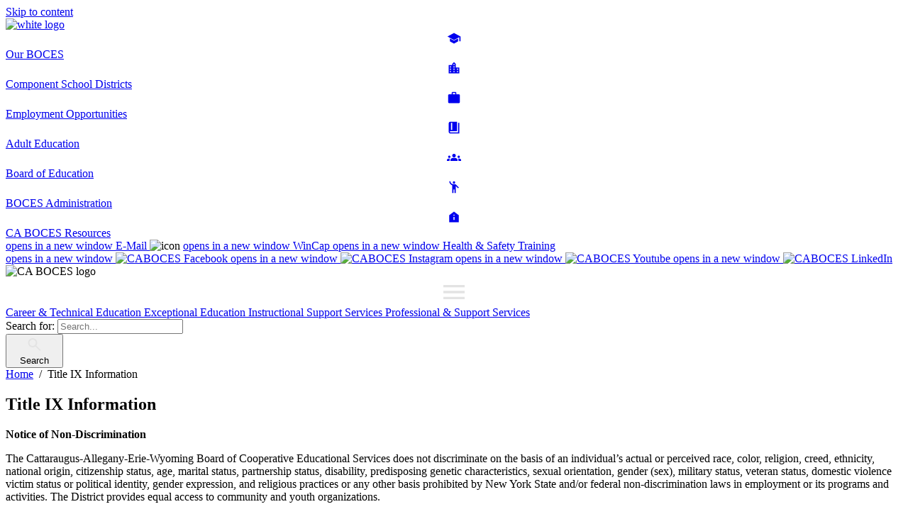

--- FILE ---
content_type: text/html; charset=UTF-8
request_url: https://caboces.org/title-ix-information/
body_size: 117897
content:
<!doctype html>
<html lang="en-US">
<head>
<meta charset="UTF-8">
<meta name="viewport" content="width=device-width, initial-scale=1">
<link rel="profile" href="http://gmpg.org/xfn/11">


<title>Title IX Information | CA BOCES</title>

<!-- The SEO Framework by Sybre Waaijer -->
<meta name="description" content="Notice of Non-Discrimination The Cattaraugus-Allegany-Erie-Wyoming Board of Cooperative Educational Services does not discriminate on the basis of an individual&rsquo;&#8230;" />
<meta property="og:image" content="https://caboces.org/wp-content/uploads/2019/04/cropped-favicon.png" />
<meta property="og:image:width" content="512" />
<meta property="og:image:height" content="512" />
<meta property="og:image:alt" content="Favicon" />
<meta property="og:locale" content="en_US" />
<meta property="og:type" content="website" />
<meta property="og:title" content="Title IX Information | CA BOCES" />
<meta property="og:description" content="Notice of Non-Discrimination The Cattaraugus-Allegany-Erie-Wyoming Board of Cooperative Educational Services does not discriminate on the basis of an individual&rsquo;s actual or perceived race, color&#8230;" />
<meta property="og:url" content="https://caboces.org/title-ix-information/" />
<meta property="og:site_name" content="CA BOCES" />
<meta name="twitter:card" content="summary_large_image" />
<meta name="twitter:title" content="Title IX Information | CA BOCES" />
<meta name="twitter:description" content="Notice of Non-Discrimination The Cattaraugus-Allegany-Erie-Wyoming Board of Cooperative Educational Services does not discriminate on the basis of an individual&rsquo;s actual or perceived race, color&#8230;" />
<meta name="twitter:image" content="https://caboces.org/wp-content/uploads/2019/04/cropped-favicon.png" />
<meta name="twitter:image:width" content="512" />
<meta name="twitter:image:height" content="512" />
<meta name="twitter:image:alt" content="Favicon" />
<link rel="canonical" href="https://caboces.org/title-ix-information/" />
<script type="application/ld+json">{"@context":"https://schema.org","@type":"BreadcrumbList","itemListElement":[{"@type":"ListItem","position":1,"item":{"@id":"https://caboces.org/","name":"CA BOCES"}},{"@type":"ListItem","position":2,"item":{"@id":"https://caboces.org/title-ix-information/","name":"Title IX Information"}}]}</script>
<!-- / The SEO Framework by Sybre Waaijer | 7.66ms meta | 16.30ms boot -->

<link rel="amphtml" href="https://caboces.org/title-ix-information/amp/" /><meta name="generator" content="AMP for WP 1.0.77.55.1"/><link rel='dns-prefetch' href='//fonts.googleapis.com' />
<link rel='dns-prefetch' href='//s.w.org' />
<link rel="alternate" type="application/rss+xml" title="CA BOCES &raquo; Feed" href="https://caboces.org/feed/" />
<link rel="alternate" type="application/rss+xml" title="CA BOCES &raquo; Comments Feed" href="https://caboces.org/comments/feed/" />
<link rel="alternate" type="text/calendar" title="CA BOCES &raquo; iCal Feed" href="https://caboces.org/events/?ical=1" />
		<!-- This site uses the Google Analytics by ExactMetrics plugin v7.11.0 - Using Analytics tracking - https://www.exactmetrics.com/ -->
							<script
				src="//www.googletagmanager.com/gtag/js?id=UA-17079658-1"  data-cfasync="false" data-wpfc-render="false" type="text/javascript" async></script>
			<script data-cfasync="false" data-wpfc-render="false" type="text/javascript">
				var em_version = '7.11.0';
				var em_track_user = true;
				var em_no_track_reason = '';
				
								var disableStrs = [
															'ga-disable-UA-17079658-1',
									];

				/* Function to detect opted out users */
				function __gtagTrackerIsOptedOut() {
					for (var index = 0; index < disableStrs.length; index++) {
						if (document.cookie.indexOf(disableStrs[index] + '=true') > -1) {
							return true;
						}
					}

					return false;
				}

				/* Disable tracking if the opt-out cookie exists. */
				if (__gtagTrackerIsOptedOut()) {
					for (var index = 0; index < disableStrs.length; index++) {
						window[disableStrs[index]] = true;
					}
				}

				/* Opt-out function */
				function __gtagTrackerOptout() {
					for (var index = 0; index < disableStrs.length; index++) {
						document.cookie = disableStrs[index] + '=true; expires=Thu, 31 Dec 2099 23:59:59 UTC; path=/';
						window[disableStrs[index]] = true;
					}
				}

				if ('undefined' === typeof gaOptout) {
					function gaOptout() {
						__gtagTrackerOptout();
					}
				}
								window.dataLayer = window.dataLayer || [];

				window.ExactMetricsDualTracker = {
					helpers: {},
					trackers: {},
				};
				if (em_track_user) {
					function __gtagDataLayer() {
						dataLayer.push(arguments);
					}

					function __gtagTracker(type, name, parameters) {
						if (!parameters) {
							parameters = {};
						}

						if (parameters.send_to) {
							__gtagDataLayer.apply(null, arguments);
							return;
						}

						if (type === 'event') {
							
														parameters.send_to = exactmetrics_frontend.ua;
							__gtagDataLayer(type, name, parameters);
													} else {
							__gtagDataLayer.apply(null, arguments);
						}
					}

					__gtagTracker('js', new Date());
					__gtagTracker('set', {
						'developer_id.dNDMyYj': true,
											});
															__gtagTracker('config', 'UA-17079658-1', {"forceSSL":"true"} );
										window.gtag = __gtagTracker;										(function () {
						/* https://developers.google.com/analytics/devguides/collection/analyticsjs/ */
						/* ga and __gaTracker compatibility shim. */
						var noopfn = function () {
							return null;
						};
						var newtracker = function () {
							return new Tracker();
						};
						var Tracker = function () {
							return null;
						};
						var p = Tracker.prototype;
						p.get = noopfn;
						p.set = noopfn;
						p.send = function () {
							var args = Array.prototype.slice.call(arguments);
							args.unshift('send');
							__gaTracker.apply(null, args);
						};
						var __gaTracker = function () {
							var len = arguments.length;
							if (len === 0) {
								return;
							}
							var f = arguments[len - 1];
							if (typeof f !== 'object' || f === null || typeof f.hitCallback !== 'function') {
								if ('send' === arguments[0]) {
									var hitConverted, hitObject = false, action;
									if ('event' === arguments[1]) {
										if ('undefined' !== typeof arguments[3]) {
											hitObject = {
												'eventAction': arguments[3],
												'eventCategory': arguments[2],
												'eventLabel': arguments[4],
												'value': arguments[5] ? arguments[5] : 1,
											}
										}
									}
									if ('pageview' === arguments[1]) {
										if ('undefined' !== typeof arguments[2]) {
											hitObject = {
												'eventAction': 'page_view',
												'page_path': arguments[2],
											}
										}
									}
									if (typeof arguments[2] === 'object') {
										hitObject = arguments[2];
									}
									if (typeof arguments[5] === 'object') {
										Object.assign(hitObject, arguments[5]);
									}
									if ('undefined' !== typeof arguments[1].hitType) {
										hitObject = arguments[1];
										if ('pageview' === hitObject.hitType) {
											hitObject.eventAction = 'page_view';
										}
									}
									if (hitObject) {
										action = 'timing' === arguments[1].hitType ? 'timing_complete' : hitObject.eventAction;
										hitConverted = mapArgs(hitObject);
										__gtagTracker('event', action, hitConverted);
									}
								}
								return;
							}

							function mapArgs(args) {
								var arg, hit = {};
								var gaMap = {
									'eventCategory': 'event_category',
									'eventAction': 'event_action',
									'eventLabel': 'event_label',
									'eventValue': 'event_value',
									'nonInteraction': 'non_interaction',
									'timingCategory': 'event_category',
									'timingVar': 'name',
									'timingValue': 'value',
									'timingLabel': 'event_label',
									'page': 'page_path',
									'location': 'page_location',
									'title': 'page_title',
								};
								for (arg in args) {
																		if (!(!args.hasOwnProperty(arg) || !gaMap.hasOwnProperty(arg))) {
										hit[gaMap[arg]] = args[arg];
									} else {
										hit[arg] = args[arg];
									}
								}
								return hit;
							}

							try {
								f.hitCallback();
							} catch (ex) {
							}
						};
						__gaTracker.create = newtracker;
						__gaTracker.getByName = newtracker;
						__gaTracker.getAll = function () {
							return [];
						};
						__gaTracker.remove = noopfn;
						__gaTracker.loaded = true;
						window['__gaTracker'] = __gaTracker;
					})();
									} else {
										console.log("");
					(function () {
						function __gtagTracker() {
							return null;
						}

						window['__gtagTracker'] = __gtagTracker;
						window['gtag'] = __gtagTracker;
					})();
									}
			</script>
				<!-- / Google Analytics by ExactMetrics -->
				<script type="text/javascript">
			window._wpemojiSettings = {"baseUrl":"https:\/\/s.w.org\/images\/core\/emoji\/13.0.1\/72x72\/","ext":".png","svgUrl":"https:\/\/s.w.org\/images\/core\/emoji\/13.0.1\/svg\/","svgExt":".svg","source":{"concatemoji":"https:\/\/caboces.org\/wp-includes\/js\/wp-emoji-release.min.js?ver=5.7.9"}};
			!function(e,a,t){var n,r,o,i=a.createElement("canvas"),p=i.getContext&&i.getContext("2d");function s(e,t){var a=String.fromCharCode;p.clearRect(0,0,i.width,i.height),p.fillText(a.apply(this,e),0,0);e=i.toDataURL();return p.clearRect(0,0,i.width,i.height),p.fillText(a.apply(this,t),0,0),e===i.toDataURL()}function c(e){var t=a.createElement("script");t.src=e,t.defer=t.type="text/javascript",a.getElementsByTagName("head")[0].appendChild(t)}for(o=Array("flag","emoji"),t.supports={everything:!0,everythingExceptFlag:!0},r=0;r<o.length;r++)t.supports[o[r]]=function(e){if(!p||!p.fillText)return!1;switch(p.textBaseline="top",p.font="600 32px Arial",e){case"flag":return s([127987,65039,8205,9895,65039],[127987,65039,8203,9895,65039])?!1:!s([55356,56826,55356,56819],[55356,56826,8203,55356,56819])&&!s([55356,57332,56128,56423,56128,56418,56128,56421,56128,56430,56128,56423,56128,56447],[55356,57332,8203,56128,56423,8203,56128,56418,8203,56128,56421,8203,56128,56430,8203,56128,56423,8203,56128,56447]);case"emoji":return!s([55357,56424,8205,55356,57212],[55357,56424,8203,55356,57212])}return!1}(o[r]),t.supports.everything=t.supports.everything&&t.supports[o[r]],"flag"!==o[r]&&(t.supports.everythingExceptFlag=t.supports.everythingExceptFlag&&t.supports[o[r]]);t.supports.everythingExceptFlag=t.supports.everythingExceptFlag&&!t.supports.flag,t.DOMReady=!1,t.readyCallback=function(){t.DOMReady=!0},t.supports.everything||(n=function(){t.readyCallback()},a.addEventListener?(a.addEventListener("DOMContentLoaded",n,!1),e.addEventListener("load",n,!1)):(e.attachEvent("onload",n),a.attachEvent("onreadystatechange",function(){"complete"===a.readyState&&t.readyCallback()})),(n=t.source||{}).concatemoji?c(n.concatemoji):n.wpemoji&&n.twemoji&&(c(n.twemoji),c(n.wpemoji)))}(window,document,window._wpemojiSettings);
		</script>
		<style type="text/css">
img.wp-smiley,
img.emoji {
	display: inline !important;
	border: none !important;
	box-shadow: none !important;
	height: 1em !important;
	width: 1em !important;
	margin: 0 .07em !important;
	vertical-align: -0.1em !important;
	background: none !important;
	padding: 0 !important;
}
</style>
	<link rel='stylesheet' id='wp-block-library-css'  href='https://caboces.org/wp-includes/css/dist/block-library/style.min.css?ver=5.7.9' type='text/css' media='all' />
<link rel='stylesheet' id='sb_instagram_styles-css'  href='https://caboces.org/wp-content/plugins/instagram-feed-pro/css/sb-instagram.css?ver=4.1.5' type='text/css' media='all' />
<link rel='stylesheet' id='wp-pagenavi-css'  href='https://caboces.org/wp-content/plugins/wp-pagenavi/pagenavi-css.css?ver=2.70' type='text/css' media='all' />
<link rel='stylesheet' id='megamenu-css'  href='https://caboces.org/wp-content/uploads/maxmegamenu/style.css?ver=fe2141' type='text/css' media='all' />
<link rel='stylesheet' id='dashicons-css'  href='https://caboces.org/wp-includes/css/dashicons.min.css?ver=5.7.9' type='text/css' media='all' />
<link rel='stylesheet' id='megamenu-genericons-css'  href='https://caboces.org/wp-content/plugins/megamenu-pro/icons/genericons/genericons/genericons.css?ver=1.9' type='text/css' media='all' />
<link rel='stylesheet' id='megamenu-fontawesome-css'  href='https://caboces.org/wp-content/plugins/megamenu-pro/icons/fontawesome/css/font-awesome.min.css?ver=1.9' type='text/css' media='all' />
<link rel='stylesheet' id='megamenu-fontawesome5-css'  href='https://caboces.org/wp-content/plugins/megamenu-pro/icons/fontawesome5/css/all.min.css?ver=1.9' type='text/css' media='all' />
<link rel='stylesheet' id='google-fonts-css'  href='//fonts.googleapis.com/css?family=Roboto%3A300%2C400%2C700%7CSatisfy&#038;ver=5.7.9' type='text/css' media='all' />
<link rel='stylesheet' id='brawn-style-css'  href='https://caboces.org/wp-content/themes/2023/style.css?ver=5.7.9' type='text/css' media='all' />
<link rel='stylesheet' id='tablepress-default-css'  href='https://caboces.org/wp-content/plugins/tablepress/css/default.min.css?ver=1.14' type='text/css' media='all' />
<style id='tablepress-default-inline-css' type='text/css'>
.tablepress .olean{color:#0070C0}.tablepress .ellicottville{color:#e80000}.tablepress .belmont{color:#00853c}
</style>
<link rel='stylesheet' id='tablepress-responsive-tables-css'  href='https://caboces.org/wp-content/plugins/tablepress-responsive-tables/css/tablepress-responsive.min.css?ver=1.8' type='text/css' media='all' />
<link rel='stylesheet' id='wp-ada-compliance-styles-css'  href='https://caboces.org/wp-content/plugins/wp-ada-compliance/styles.css?ver=1672928489' type='text/css' media='all' />
<link rel='stylesheet' id='wp-ada-compliance-focus-styles-css'  href='https://caboces.org/wp-content/plugins/wp-ada-compliance/public-styles.css?ver=1672928489' type='text/css' media='all' />
<style id='wp-ada-compliance-focus-styles-inline-css' type='text/css'>
a:active, a:focus,
button:focus, button:active, 
input:focus, input:active,
textarea:focus, textarea:active,
area:focus, area:active,
select:focus, select:active,  
iframe:focus, iframe:active, 
details:focus, details:active, 
.wp-ada-elementor-title:focus, .wp-ada-elementor-title:active{
   outline: 2px solid #5E9ED6 !important;
    outline: 5px auto -webkit-browser-ring-color !important;
}
</style>
<style id='teccc-nofile-stylesheet-inline-css' type='text/css'>
/* The Events Calendar: Category Colors 7.1.1 */
.teccc-legend a, .tribe-events-calendar a, #tribe-events-content .tribe-events-tooltip h4
{
	font-weight: normal;
}

.tribe-events-list .vevent.hentry h2 {
	padding-left: 5px;
}


@media only screen and (max-width: 768px) {
	.tribe-events-calendar td .hentry,
	.tribe-events-calendar td .type-tribe_events {
		display: block;
	}

	h3.entry-title.summary,
	h3.tribe-events-month-event-title,
	.tribe-events-calendar .tribe-events-has-events:after {
		display: none;
	}

	.tribe-events-calendar .mobile-trigger .tribe-events-tooltip {
		display: none !important;
	}
}

.tribe-grid-body div[id*="tribe-events-event-"][class*="tribe-events-category-"].tribe-events-week-hourly-single
{ border-right: 1px solid #000; }

.tribe-events .tribe-events-calendar-month__multiday-event-bar,
.tribe-events .tribe-events-calendar-month__multiday-event-bar-inner,
.tribe-events-calendar-month__multiday-event-wrapper
{ background-color: #F7F6F6; }

.tribe-events-pro .tribe-events-pro-week-grid__multiday-event-bar,
.tribe-events-pro .tribe-events-pro-week-grid__multiday-event-wrapper
{ background-color: #F7F6F6 !important; }

.tribe-events-calendar-month__multiday-event-wrapper.tribe-events-calendar-month__multiday-event--empty
{ background-color: transparent !important; }

.tribe-events-pro-week-grid__multiday-event-wrapper.tribe-events-pro-week-grid__multiday-event--empty
{ background-color: transparent !important; }

.tribe-common--breakpoint-medium.tribe-events .tribe-events-calendar-list__event-datetime-featured-text,
.tribe-events-calendar-month-mobile-events__mobile-event-datetime-featured-text,
.tribe-events-calendar-day__event-datetime-featured-text,
.tribe-common-c-svgicon--featured
{ color: #0ea0d7 !important; }

.tribe-events-calendar-list__event-date-tag-datetime:after, 
.tribe-events-widget-events-list__event-date-tag-datetime:after, 
.tribe-events .tribe-events-calendar-day__event--featured:after,
.tribe-events .tribe-events-calendar-month__calendar-event--featured:before
{ background-color: #0ea0d7 !important; }

.tribe-events-pro .tribe-events-pro-photo__event-datetime-featured-text,
.tribe-events-pro .tribe-events-pro-map__event-datetime-featured-text
{ color: #0ea0d7 !important; }

.tribe-events-pro .tribe-events-pro-week-grid__event--featured .tribe-events-pro-week-grid__event-link-inner:before
{ background-color: #0ea0d7 !important; }


	
		.tribe-events-category-all-schools h2.tribe-events-list-event-title.entry-title a,
.tribe-events-category-all-schools h2.tribe-events-list-event-title a,
.tribe-events-category-all-schools h3.tribe-events-list-event-title a,
.tribe-event-featured .tribe-events-category-all-schools h3.tribe-events-list-event-title a,
.tribe-events-list .tribe-events-loop .tribe-event-featured.tribe-events-category-all-schools h3.tribe-events-list-event-title a,	.tribe-events-shortcode .tribe-events-month table .type-tribe_events.tribe-events-category-all-schools,		.tribe-events-list .tribe-events-loop .tribe-event-featured.tribe-events-category-all-schools h3.tribe-events-list-event-title a:hover,
#tribe-events-content table.tribe-events-calendar .type-tribe_events.tribe-events-category-all-schools.tribe-event-featured h3.tribe-events-month-event-title a:hover,	.tribe-events-category-all-schools .tribe-events-map-event-title a:link,
.tribe-events-category-all-schools .tribe-events-map-event-title a:visited,	#tribe-events-content div.tribe-events-category-all-schools.hentry.vevent h3.entry-title a,
.tribe-grid-body .tribe-events-category-all-schools a,
.tribe-grid-body .type-tribe_events.tribe-events-category-all-schools a,
.tribe-grid-allday .tribe-events-category-all-schools a,	.tribe-events-adv-list-widget .tribe-events-category-all-schools h2 a:link,
.tribe-events-adv-list-widget .tribe-events-category-all-schools h2 a:visited,
.tribe-mini-calendar-list-wrapper .tribe-events-category-all-schools h2 a:link,
.tribe-mini-calendar-list-wrapper .tribe-events-category-all-schools h2 a:visited,
.tribe-events-category-all-schools.tribe-event-featured .tribe-mini-calendar-event .tribe-events-title a,
.tribe-venue-widget-list li.tribe-events-category-all-schools h4 a:link,
.tribe-venue-widget-list li.tribe-events-category-all-schools h4 a:visited,	.teccc-legend li.tribe_events_cat-all-schools a,
.tribe-common article.tribe_events_cat-all-schools h3 a,
.tribe-common article.tribe_events_cat-all-schools h3 a:link,
.tribe-common article.tribe_events_cat-all-schools h3 a:visited,
article.tribe-events-calendar-month__multiday-event.tribe_events_cat-all-schools h3,	#tribe-events-content table.tribe-events-calendar .tribe-event-featured.tribe-events-category-all-schools .tribe-events-month-event-title a,
.teccc-legend li.tribe-events-category-all-schools a,
.tribe-events-calendar .tribe-events-category-all-schools a,
#tribe-events-content .teccc-legend li.tribe-events-category-all-schools a,
#tribe-events-content .tribe-events-calendar .tribe-events-category-all-schools a,
.type-tribe_events.tribe-events-category-all-schools h2 a,
.tribe-events-category-all-schools > div.hentry.vevent > h3.entry-title a,
.tribe-events-mobile.tribe-events-category-all-schools h4 a
{
		text-decoration: none;
}

		.tribe-events-category-all-schools h3.tribe-events-list-event-title,		.tribe-events-shortcode .tribe-events-month table .type-tribe_events.tribe-events-category-all-schools,	.tribe-events-category-all-schools .tribe-events-map-event-title a:link,
.tribe-events-category-all-schools .tribe-events-map-event-title a:visited,
article.tribe-events-pro-map__event-card.tribe_events_cat-all-schools h3,
article.tribe-events-pro-photo__event.tribe_events_cat-all-schools h3,	.tribe-grid-body .tribe-events-week-hourly-single:hover.tribe-events-category-all-schools,
.tribe-grid-body .tribe-events-week-hourly-single.tribe-events-category-all-schools,
.tribe-grid-allday .tribe-events-week-allday-single.tribe-events-category-all-schools,
article.tribe-events-pro-week-grid__event.tribe_events_cat-all-schools h3,
article.tribe-events-pro-week-mobile-events__event.tribe_events_cat-all-schools h3,
article.tribe-events-pro-week-grid__multiday-event.tribe_events_cat-all-schools h3,
article.tribe-events-pro-week-grid__multiday-event.tribe_events_cat-all-schools .tribe-events-pro-week-grid__multiday-event-bar-inner h3,
article.tribe-events-pro-week-grid__multiday-event.tribe_events_cat-all-schools .tribe-events-pro-week-grid__multiday-event-bar-inner,	.tribe-common article.tribe_events_cat-all-schools h3.tribe-events-pro-summary__event-title,	.tribe-mini-calendar td.tribe-events-has-events.tribe-events-category-all-schools,
.tribe-events-adv-list-widget .tribe-events-category-all-schools h2,
.tribe-venue-widget-list li.tribe-events-category-all-schools h4,	.teccc-legend li.tribe_events_cat-all-schools,
article.tribe_events_cat-all-schools header.tribe-events-widget-events-list__event-header h3,
article.tribe-events-calendar-month__calendar-event.tribe_events_cat-all-schools h3,
article.tribe-events-calendar-month__multiday-event.tribe_events_cat-all-schools .tribe-events-calendar-month__multiday-event-bar-inner,
article.tribe-events-calendar-month-mobile-events__mobile-event.tribe_events_cat-all-schools h3,
article.tribe-events-calendar-day__event.tribe_events_cat-all-schools h3,
article.tribe-events-calendar-list__event.tribe_events_cat-all-schools h3,
article.tribe-events-calendar-latest-past__event.tribe_events_cat-all-schools h3,	.events-archive.events-gridview #tribe-events-content table .type-tribe_events.tribe-events-category-all-schools,
.teccc-legend li.tribe-events-category-all-schools,
.tribe-events-calendar .tribe-events-category-all-schools,
.type-tribe_events.tribe-events-category-all-schools h2,
.tribe-events-category-all-schools > div.hentry.vevent > h3.entry-title,
.tribe-events-mobile.tribe-events-category-all-schools h4
{
				border-left: 5px solid #fed35b;
			border-right: 5px solid transparent;
		line-height: 1.4em;
	padding-left: 5px;
	padding-bottom: 2px;
}

	.tribe-events-calendar .tribe-event-featured.tribe-events-category-all-schools,
#tribe-events-content table.tribe-events-calendar .type-tribe_events.tribe-event-featured.tribe-events-category-all-schools,
.tribe-grid-body div[id*='tribe-events-event-'][class*='tribe-events-category-'].tribe-events-week-hourly-single.tribe-event-featured
{ border-right: 5px solid #0ea0d7 }

	
	article.tribe-events-pro-week-grid__multiday-event.tribe_events_cat-all-schools h3
{ border-left: 0px solid transparent !important; }

	.tribe-events-category-all-schools .tribe-events-map-event-title a:link,
.tribe-events-category-all-schools .tribe-events-map-event-title a:visited,	.tribe-events-adv-list-widget .tribe-events-category-all-schools h2 a:link,
.tribe-events-adv-list-widget .tribe-events-category-all-schools h2 a:visited,
.tribe-mini-calendar-list-wrapper .tribe-events-category-all-schools h2 a:link,
.tribe-mini-calendar-list-wrapper .tribe-events-category-all-schools h2 a:visited,
.tribe-events-category-all-schools.tribe-event-featured .tribe-mini-calendar-event .tribe-events-title a,
.tribe-venue-widget-list li.tribe-events-category-all-schools h4 a:link,
.tribe-venue-widget-list li.tribe-events-category-all-schools h4 a:visited,	.tribe-events-category-all-schools h2.tribe-events-list-event-title.entry-title a,
.tribe-events-category-all-schools h2.tribe-events-list-event-title a,
.tribe-events-category-all-schools h3.tribe-events-list-event-title a,
.tribe-event-featured .tribe-events-category-all-schools h3.tribe-events-list-event-title a,
.tribe-events-list .tribe-events-loop .tribe-event-featured.tribe-events-category-all-schools h3.tribe-events-list-event-title a
{
	width: auto;
	display: block;
}
	
		.tribe-events-category-career-technical-education h2.tribe-events-list-event-title.entry-title a,
.tribe-events-category-career-technical-education h2.tribe-events-list-event-title a,
.tribe-events-category-career-technical-education h3.tribe-events-list-event-title a,
.tribe-event-featured .tribe-events-category-career-technical-education h3.tribe-events-list-event-title a,
.tribe-events-list .tribe-events-loop .tribe-event-featured.tribe-events-category-career-technical-education h3.tribe-events-list-event-title a,	.tribe-events-shortcode .tribe-events-month table .type-tribe_events.tribe-events-category-career-technical-education,		.tribe-events-list .tribe-events-loop .tribe-event-featured.tribe-events-category-career-technical-education h3.tribe-events-list-event-title a:hover,
#tribe-events-content table.tribe-events-calendar .type-tribe_events.tribe-events-category-career-technical-education.tribe-event-featured h3.tribe-events-month-event-title a:hover,	.tribe-events-category-career-technical-education .tribe-events-map-event-title a:link,
.tribe-events-category-career-technical-education .tribe-events-map-event-title a:visited,	#tribe-events-content div.tribe-events-category-career-technical-education.hentry.vevent h3.entry-title a,
.tribe-grid-body .tribe-events-category-career-technical-education a,
.tribe-grid-body .type-tribe_events.tribe-events-category-career-technical-education a,
.tribe-grid-allday .tribe-events-category-career-technical-education a,	.tribe-events-adv-list-widget .tribe-events-category-career-technical-education h2 a:link,
.tribe-events-adv-list-widget .tribe-events-category-career-technical-education h2 a:visited,
.tribe-mini-calendar-list-wrapper .tribe-events-category-career-technical-education h2 a:link,
.tribe-mini-calendar-list-wrapper .tribe-events-category-career-technical-education h2 a:visited,
.tribe-events-category-career-technical-education.tribe-event-featured .tribe-mini-calendar-event .tribe-events-title a,
.tribe-venue-widget-list li.tribe-events-category-career-technical-education h4 a:link,
.tribe-venue-widget-list li.tribe-events-category-career-technical-education h4 a:visited,	.teccc-legend li.tribe_events_cat-career-technical-education a,
.tribe-common article.tribe_events_cat-career-technical-education h3 a,
.tribe-common article.tribe_events_cat-career-technical-education h3 a:link,
.tribe-common article.tribe_events_cat-career-technical-education h3 a:visited,
article.tribe-events-calendar-month__multiday-event.tribe_events_cat-career-technical-education h3,	#tribe-events-content table.tribe-events-calendar .tribe-event-featured.tribe-events-category-career-technical-education .tribe-events-month-event-title a,
.teccc-legend li.tribe-events-category-career-technical-education a,
.tribe-events-calendar .tribe-events-category-career-technical-education a,
#tribe-events-content .teccc-legend li.tribe-events-category-career-technical-education a,
#tribe-events-content .tribe-events-calendar .tribe-events-category-career-technical-education a,
.type-tribe_events.tribe-events-category-career-technical-education h2 a,
.tribe-events-category-career-technical-education > div.hentry.vevent > h3.entry-title a,
.tribe-events-mobile.tribe-events-category-career-technical-education h4 a
{
		text-decoration: none;
}

		.tribe-events-category-career-technical-education h3.tribe-events-list-event-title,		.tribe-events-shortcode .tribe-events-month table .type-tribe_events.tribe-events-category-career-technical-education,	.tribe-events-category-career-technical-education .tribe-events-map-event-title a:link,
.tribe-events-category-career-technical-education .tribe-events-map-event-title a:visited,
article.tribe-events-pro-map__event-card.tribe_events_cat-career-technical-education h3,
article.tribe-events-pro-photo__event.tribe_events_cat-career-technical-education h3,	.tribe-grid-body .tribe-events-week-hourly-single:hover.tribe-events-category-career-technical-education,
.tribe-grid-body .tribe-events-week-hourly-single.tribe-events-category-career-technical-education,
.tribe-grid-allday .tribe-events-week-allday-single.tribe-events-category-career-technical-education,
article.tribe-events-pro-week-grid__event.tribe_events_cat-career-technical-education h3,
article.tribe-events-pro-week-mobile-events__event.tribe_events_cat-career-technical-education h3,
article.tribe-events-pro-week-grid__multiday-event.tribe_events_cat-career-technical-education h3,
article.tribe-events-pro-week-grid__multiday-event.tribe_events_cat-career-technical-education .tribe-events-pro-week-grid__multiday-event-bar-inner h3,
article.tribe-events-pro-week-grid__multiday-event.tribe_events_cat-career-technical-education .tribe-events-pro-week-grid__multiday-event-bar-inner,	.tribe-common article.tribe_events_cat-career-technical-education h3.tribe-events-pro-summary__event-title,	.tribe-mini-calendar td.tribe-events-has-events.tribe-events-category-career-technical-education,
.tribe-events-adv-list-widget .tribe-events-category-career-technical-education h2,
.tribe-venue-widget-list li.tribe-events-category-career-technical-education h4,	.teccc-legend li.tribe_events_cat-career-technical-education,
article.tribe_events_cat-career-technical-education header.tribe-events-widget-events-list__event-header h3,
article.tribe-events-calendar-month__calendar-event.tribe_events_cat-career-technical-education h3,
article.tribe-events-calendar-month__multiday-event.tribe_events_cat-career-technical-education .tribe-events-calendar-month__multiday-event-bar-inner,
article.tribe-events-calendar-month-mobile-events__mobile-event.tribe_events_cat-career-technical-education h3,
article.tribe-events-calendar-day__event.tribe_events_cat-career-technical-education h3,
article.tribe-events-calendar-list__event.tribe_events_cat-career-technical-education h3,
article.tribe-events-calendar-latest-past__event.tribe_events_cat-career-technical-education h3,	.events-archive.events-gridview #tribe-events-content table .type-tribe_events.tribe-events-category-career-technical-education,
.teccc-legend li.tribe-events-category-career-technical-education,
.tribe-events-calendar .tribe-events-category-career-technical-education,
.type-tribe_events.tribe-events-category-career-technical-education h2,
.tribe-events-category-career-technical-education > div.hentry.vevent > h3.entry-title,
.tribe-events-mobile.tribe-events-category-career-technical-education h4
{
				border-left: 5px solid #0c7ab5;
			border-right: 5px solid transparent;
		line-height: 1.4em;
	padding-left: 5px;
	padding-bottom: 2px;
}

	.tribe-events-calendar .tribe-event-featured.tribe-events-category-career-technical-education,
#tribe-events-content table.tribe-events-calendar .type-tribe_events.tribe-event-featured.tribe-events-category-career-technical-education,
.tribe-grid-body div[id*='tribe-events-event-'][class*='tribe-events-category-'].tribe-events-week-hourly-single.tribe-event-featured
{ border-right: 5px solid #0ea0d7 }

	
	article.tribe-events-pro-week-grid__multiday-event.tribe_events_cat-career-technical-education h3
{ border-left: 0px solid transparent !important; }

	.tribe-events-category-career-technical-education .tribe-events-map-event-title a:link,
.tribe-events-category-career-technical-education .tribe-events-map-event-title a:visited,	.tribe-events-adv-list-widget .tribe-events-category-career-technical-education h2 a:link,
.tribe-events-adv-list-widget .tribe-events-category-career-technical-education h2 a:visited,
.tribe-mini-calendar-list-wrapper .tribe-events-category-career-technical-education h2 a:link,
.tribe-mini-calendar-list-wrapper .tribe-events-category-career-technical-education h2 a:visited,
.tribe-events-category-career-technical-education.tribe-event-featured .tribe-mini-calendar-event .tribe-events-title a,
.tribe-venue-widget-list li.tribe-events-category-career-technical-education h4 a:link,
.tribe-venue-widget-list li.tribe-events-category-career-technical-education h4 a:visited,	.tribe-events-category-career-technical-education h2.tribe-events-list-event-title.entry-title a,
.tribe-events-category-career-technical-education h2.tribe-events-list-event-title a,
.tribe-events-category-career-technical-education h3.tribe-events-list-event-title a,
.tribe-event-featured .tribe-events-category-career-technical-education h3.tribe-events-list-event-title a,
.tribe-events-list .tribe-events-loop .tribe-event-featured.tribe-events-category-career-technical-education h3.tribe-events-list-event-title a
{
	width: auto;
	display: block;
}
	
		.tribe-events-category-special-education h2.tribe-events-list-event-title.entry-title a,
.tribe-events-category-special-education h2.tribe-events-list-event-title a,
.tribe-events-category-special-education h3.tribe-events-list-event-title a,
.tribe-event-featured .tribe-events-category-special-education h3.tribe-events-list-event-title a,
.tribe-events-list .tribe-events-loop .tribe-event-featured.tribe-events-category-special-education h3.tribe-events-list-event-title a,	.tribe-events-shortcode .tribe-events-month table .type-tribe_events.tribe-events-category-special-education,		.tribe-events-list .tribe-events-loop .tribe-event-featured.tribe-events-category-special-education h3.tribe-events-list-event-title a:hover,
#tribe-events-content table.tribe-events-calendar .type-tribe_events.tribe-events-category-special-education.tribe-event-featured h3.tribe-events-month-event-title a:hover,	.tribe-events-category-special-education .tribe-events-map-event-title a:link,
.tribe-events-category-special-education .tribe-events-map-event-title a:visited,	#tribe-events-content div.tribe-events-category-special-education.hentry.vevent h3.entry-title a,
.tribe-grid-body .tribe-events-category-special-education a,
.tribe-grid-body .type-tribe_events.tribe-events-category-special-education a,
.tribe-grid-allday .tribe-events-category-special-education a,	.tribe-events-adv-list-widget .tribe-events-category-special-education h2 a:link,
.tribe-events-adv-list-widget .tribe-events-category-special-education h2 a:visited,
.tribe-mini-calendar-list-wrapper .tribe-events-category-special-education h2 a:link,
.tribe-mini-calendar-list-wrapper .tribe-events-category-special-education h2 a:visited,
.tribe-events-category-special-education.tribe-event-featured .tribe-mini-calendar-event .tribe-events-title a,
.tribe-venue-widget-list li.tribe-events-category-special-education h4 a:link,
.tribe-venue-widget-list li.tribe-events-category-special-education h4 a:visited,	.teccc-legend li.tribe_events_cat-special-education a,
.tribe-common article.tribe_events_cat-special-education h3 a,
.tribe-common article.tribe_events_cat-special-education h3 a:link,
.tribe-common article.tribe_events_cat-special-education h3 a:visited,
article.tribe-events-calendar-month__multiday-event.tribe_events_cat-special-education h3,	#tribe-events-content table.tribe-events-calendar .tribe-event-featured.tribe-events-category-special-education .tribe-events-month-event-title a,
.teccc-legend li.tribe-events-category-special-education a,
.tribe-events-calendar .tribe-events-category-special-education a,
#tribe-events-content .teccc-legend li.tribe-events-category-special-education a,
#tribe-events-content .tribe-events-calendar .tribe-events-category-special-education a,
.type-tribe_events.tribe-events-category-special-education h2 a,
.tribe-events-category-special-education > div.hentry.vevent > h3.entry-title a,
.tribe-events-mobile.tribe-events-category-special-education h4 a
{
		text-decoration: none;
}

		.tribe-events-category-special-education h3.tribe-events-list-event-title,		.tribe-events-shortcode .tribe-events-month table .type-tribe_events.tribe-events-category-special-education,	.tribe-events-category-special-education .tribe-events-map-event-title a:link,
.tribe-events-category-special-education .tribe-events-map-event-title a:visited,
article.tribe-events-pro-map__event-card.tribe_events_cat-special-education h3,
article.tribe-events-pro-photo__event.tribe_events_cat-special-education h3,	.tribe-grid-body .tribe-events-week-hourly-single:hover.tribe-events-category-special-education,
.tribe-grid-body .tribe-events-week-hourly-single.tribe-events-category-special-education,
.tribe-grid-allday .tribe-events-week-allday-single.tribe-events-category-special-education,
article.tribe-events-pro-week-grid__event.tribe_events_cat-special-education h3,
article.tribe-events-pro-week-mobile-events__event.tribe_events_cat-special-education h3,
article.tribe-events-pro-week-grid__multiday-event.tribe_events_cat-special-education h3,
article.tribe-events-pro-week-grid__multiday-event.tribe_events_cat-special-education .tribe-events-pro-week-grid__multiday-event-bar-inner h3,
article.tribe-events-pro-week-grid__multiday-event.tribe_events_cat-special-education .tribe-events-pro-week-grid__multiday-event-bar-inner,	.tribe-common article.tribe_events_cat-special-education h3.tribe-events-pro-summary__event-title,	.tribe-mini-calendar td.tribe-events-has-events.tribe-events-category-special-education,
.tribe-events-adv-list-widget .tribe-events-category-special-education h2,
.tribe-venue-widget-list li.tribe-events-category-special-education h4,	.teccc-legend li.tribe_events_cat-special-education,
article.tribe_events_cat-special-education header.tribe-events-widget-events-list__event-header h3,
article.tribe-events-calendar-month__calendar-event.tribe_events_cat-special-education h3,
article.tribe-events-calendar-month__multiday-event.tribe_events_cat-special-education .tribe-events-calendar-month__multiday-event-bar-inner,
article.tribe-events-calendar-month-mobile-events__mobile-event.tribe_events_cat-special-education h3,
article.tribe-events-calendar-day__event.tribe_events_cat-special-education h3,
article.tribe-events-calendar-list__event.tribe_events_cat-special-education h3,
article.tribe-events-calendar-latest-past__event.tribe_events_cat-special-education h3,	.events-archive.events-gridview #tribe-events-content table .type-tribe_events.tribe-events-category-special-education,
.teccc-legend li.tribe-events-category-special-education,
.tribe-events-calendar .tribe-events-category-special-education,
.type-tribe_events.tribe-events-category-special-education h2,
.tribe-events-category-special-education > div.hentry.vevent > h3.entry-title,
.tribe-events-mobile.tribe-events-category-special-education h4
{
				border-left: 5px solid #8412aa;
			border-right: 5px solid transparent;
		line-height: 1.4em;
	padding-left: 5px;
	padding-bottom: 2px;
}

	.tribe-events-calendar .tribe-event-featured.tribe-events-category-special-education,
#tribe-events-content table.tribe-events-calendar .type-tribe_events.tribe-event-featured.tribe-events-category-special-education,
.tribe-grid-body div[id*='tribe-events-event-'][class*='tribe-events-category-'].tribe-events-week-hourly-single.tribe-event-featured
{ border-right: 5px solid #0ea0d7 }

	
	article.tribe-events-pro-week-grid__multiday-event.tribe_events_cat-special-education h3
{ border-left: 0px solid transparent !important; }

	.tribe-events-category-special-education .tribe-events-map-event-title a:link,
.tribe-events-category-special-education .tribe-events-map-event-title a:visited,	.tribe-events-adv-list-widget .tribe-events-category-special-education h2 a:link,
.tribe-events-adv-list-widget .tribe-events-category-special-education h2 a:visited,
.tribe-mini-calendar-list-wrapper .tribe-events-category-special-education h2 a:link,
.tribe-mini-calendar-list-wrapper .tribe-events-category-special-education h2 a:visited,
.tribe-events-category-special-education.tribe-event-featured .tribe-mini-calendar-event .tribe-events-title a,
.tribe-venue-widget-list li.tribe-events-category-special-education h4 a:link,
.tribe-venue-widget-list li.tribe-events-category-special-education h4 a:visited,	.tribe-events-category-special-education h2.tribe-events-list-event-title.entry-title a,
.tribe-events-category-special-education h2.tribe-events-list-event-title a,
.tribe-events-category-special-education h3.tribe-events-list-event-title a,
.tribe-event-featured .tribe-events-category-special-education h3.tribe-events-list-event-title a,
.tribe-events-list .tribe-events-loop .tribe-event-featured.tribe-events-category-special-education h3.tribe-events-list-event-title a
{
	width: auto;
	display: block;
}


#legend_box
{
	font: bold  63%/4em sans-serif;
	text-align: center;
	width: 100%;
}

#legend a { text-decoration: none; }

#tribe-events #legend li, .tribe-events #legend li
{
	display: inline-block;
	list-style-type: none;
	padding: 7px;
	margin: 0 0 1em 0.7em;
}

#legend_box #legend li span { cursor: pointer; }

#tribe-events #legend li.teccc-reset,
.tribe-events #legend li.teccc-reset
{
	line-height: 1.4px;
}
/* End The Events Calendar: Category Colors CSS */

</style>
<script type='text/javascript' src='https://caboces.org/wp-content/plugins/google-analytics-dashboard-for-wp/assets/js/frontend-gtag.min.js?ver=7.11.0' id='exactmetrics-frontend-script-js'></script>
<script data-cfasync="false" data-wpfc-render="false" type="text/javascript" id='exactmetrics-frontend-script-js-extra'>/* <![CDATA[ */
var exactmetrics_frontend = {"js_events_tracking":"true","download_extensions":"zip,mp3,mpeg,pdf,docx,pptx,xlsx,rar","inbound_paths":"[{\"path\":\"\\\/go\\\/\",\"label\":\"affiliate\"},{\"path\":\"\\\/recommend\\\/\",\"label\":\"affiliate\"}]","home_url":"https:\/\/caboces.org","hash_tracking":"false","ua":"UA-17079658-1","v4_id":""};/* ]]> */
</script>
<script type='text/javascript' src='https://caboces.org/wp-includes/js/jquery/jquery.min.js?ver=3.5.1' id='jquery-core-js'></script>
<script type='text/javascript' src='https://caboces.org/wp-includes/js/jquery/jquery-migrate.min.js?ver=3.3.2' id='jquery-migrate-js'></script>
<link rel="https://api.w.org/" href="https://caboces.org/wp-json/" /><link rel="alternate" type="application/json" href="https://caboces.org/wp-json/wp/v2/pages/6199" /><link rel="EditURI" type="application/rsd+xml" title="RSD" href="https://caboces.org/xmlrpc.php?rsd" />
<link rel="wlwmanifest" type="application/wlwmanifest+xml" href="https://caboces.org/wp-includes/wlwmanifest.xml" /> 
<link rel="alternate" type="application/json+oembed" href="https://caboces.org/wp-json/oembed/1.0/embed?url=https%3A%2F%2Fcaboces.org%2Ftitle-ix-information%2F" />
<link rel="alternate" type="text/xml+oembed" href="https://caboces.org/wp-json/oembed/1.0/embed?url=https%3A%2F%2Fcaboces.org%2Ftitle-ix-information%2F&#038;format=xml" />
<meta name="tec-api-version" content="v1"><meta name="tec-api-origin" content="https://caboces.org"><link rel="alternate" href="https://caboces.org/wp-json/tribe/events/v1/" />
<style type="text/css" id="breadcrumb-trail-css">.breadcrumbs .trail-browse,.breadcrumbs .trail-items,.breadcrumbs .trail-items li {display: inline-block;margin:0;padding: 0;border:none;background:transparent;text-indent: 0;}.breadcrumbs .trail-browse {font-size: inherit;font-style:inherit;font-weight: inherit;color: inherit;}.breadcrumbs .trail-items {list-style: none;}.trail-items li::after {content: "\002F";padding: 0 0.5em;}.trail-items li:last-of-type::after {display: none;}</style>
<link rel="icon" href="https://caboces.org/wp-content/uploads/2019/04/cropped-favicon-32x32.png" sizes="32x32" />
<link rel="icon" href="https://caboces.org/wp-content/uploads/2019/04/cropped-favicon-192x192.png" sizes="192x192" />
<link rel="apple-touch-icon" href="https://caboces.org/wp-content/uploads/2019/04/cropped-favicon-180x180.png" />
<meta name="msapplication-TileImage" content="https://caboces.org/wp-content/uploads/2019/04/cropped-favicon-270x270.png" />
		<style type="text/css" id="wp-custom-css">
			#mega-menu-wrap-header { width: 75%; }
.site-header { height: 160px; }
div.mission-statement { margin-left: 29%; }

/*
 * TIS Custom Code 
 * @asmith
 * @ 4/6/21
 */
@font-face { 
font-family: "Code Bold"; 
src: url("https://caboces.org/wp-content/themes/brawn/fonts/Code Bold.otf"); 
font-weight: normal; 
}



svg {
  width: 100%;  
}

/* make keyframes that tell the start state and the end state of our object */
@-webkit-keyframes fadeIn { from { opacity:0; } to { opacity:1; } }
@-moz-keyframes fadeIn { from { opacity:0; } to { opacity:1; } }
@keyframes fadeIn { from { opacity:0; } to { opacity:1; } }

.fade-in {
	opacity:0;  /* make things invisible upon start */
	-webkit-animation:fadeIn ease-in 1;  /* call our keyframe named fadeIn, use animattion ease-in and repeat it only 1 time */
	-moz-animation:fadeIn ease-in 1;
	animation:fadeIn ease-in 1;

	-webkit-animation-fill-mode:forwards;  /* this makes sure that after animation is done we remain at the last keyframe value (opacity: 1)*/
	-moz-animation-fill-mode:forwards;
	animation-fill-mode:forwards;

	-webkit-animation-duration:2s;
	-moz-animation-duration:2s;
	animation-duration:2s;
} 
div.tis-content, div.wdcl-content, div.exed-content, div.cte-content, div.boe-content, div.intpost-content {
	font-family: Tahoma, Geneva, sans-serif; 
	color: #000000; 
	letter-spacing: 1px;
	font-weight: normal; 
	text-decoration: none; 
	font-style: normal; 
	font-variant: normal; 
	text-transform: none;
}
div.tis-side-bar, div.exed-side-bar, div.iss-side-bar, div.cte-side-bar, div.boe-side-bar, div.super-side-bar, div.intpost-side-bar{
	float: left; 
	/*border: 1px solid green;*/ 
	font-size: 83%; 
	font-family: sans-serif; 
	width: 15%; 
	height: 22%; 
	padding: 0;
	height: auto;
}
.cte-flex-content, .tis-flex-content {
	display: flex;
	width: 100%;
}
div.hr-side-bar{
	float:left;
	font-size: 83%;
	font-family:sans-serif;
	width:15%;
	padding: 0;
}

.cte-teacher-tile {
	text-align: center;
}

.cte-teacher-tile h4 {
	font-weight: 600;
}

div.anim-side-bar{
	float: left; 
	/*border: 1px solid green;*/ 
	font-size: 83%; 
	font-family: sans-serif; 
	padding: 0;
}
.anim-card{
	box-shadow: 0 4px 8px 0     rgba(0,0,0,0.2);
  transition: 0.3s;
	display:inline-grid;
  border-radius: 5px;
}
div.tis-right-content, div.exed-right-content, div.cte-right-content, div.boe-right-content, div.super-right-content, div.intpost-right-content, div.hr-right-content{
	float: right; 
	width: 78%; 
	padding: 3%;
}

.lead {
  color: #00529b;
	font-family: "Code Bold", Tahoma, Geneva, sans-serif;
	font-weight: bold;
	font-size: 1em;
}
h4.team-highlights {
	font-family: "Code Bold", Tahoma, Geneva, sans-serif;
	font-weight: bold;
	font-size: 117%;
}
.team-border{
	float:left;
	background-color: #fbea9d;
	padding: 2%;
	width: 49%;
}
h4.team-highlights-2 {
	font-family: "Code Bold", Tahoma, Geneva, sans-serif;
	font-weight: bold;
	font-size: 117%;
	background-color: light-blue;
}
.team-border-2{
	float:right;
	background-color: #9dd8fb;
	padding: 2%;
	width: 49%;
}

.video-tour{
	float:left;
	background-color: #fbea9d;
	padding: 2%;
	width: 49%;
}
.contact-needs{
	float:right;
	background-color: #fbea9d;
	padding: 2%;
	width: 49%;
}

h3.all-team-members {
	font-size: 110%;
	
}
.row{
	display:flex;
}
.picture-and-info{
/*	float:left;*/
	width: 125px;
	flex:33.33%;
	margin:2%;
}
.tis-card {
	font-family: Tahoma, Geneva, sans-serif;
  box-shadow: 0 4px 8px 0     rgba(0,0,0,0.2);
  transition: 0.3s;
	display:inline-grid;
  border-radius: 5px;
}
.tis-card-small {
	width: 19%;
	height: 400px;
	margin-top: 2%;
	padding: 10px;
}
.tis-card-med {
	width: 265px;
}
.tis-card:hover {
  box-shadow: 0 8px 16px 0 rgba(0,0,0,0.2);
}

img.tis-img {
  border-radius: 5px 5px 0 0;
	margin:5%;
}

.tis-container {
  padding: 2px 16px;
	text-align:center;
	font-size: .8em;
}
.all-cards{
	text-align:center;
}
.left-col{
	width:45%;
	float:left;
}
.right-col{
	width:45%;
	float:right;
}

.social-media{
	display:flex;
}

.pub-rel{
	font-size: 113%;
	font-weight: bold;
	color: #00529b;
}

.anim-right{
	float: right; 
	width: 78%; 
	padding: 3%;
}
.magic{
	display:flex;
}
.magic-link{
	background-color: #fbea9d;
	padding: 2%;
	width: 50%;
}

#tis-menu, #wdcl-menu, #esf-menu,  #exed-menu, #cte-menu, #boe-menu, #intpost-menu {
	background: #C4A006;
	color: #fff;
	height: 40px;
	padding-left: 18px;
	border-radius: 3px;
	border: 1px solid #6D6D6D;
}
#cte-menu {
	padding-right: 18px;
}

#cte-menu li a {
	font-size: 0.7rem;
}

#tis-menu ul, #tis-menu li, #wdcl-menu ul, #wdcl-menu li, #esf-menu ul, #esf-menu li, #exed-menu ul, #exed-menu li, #cte-menu ul, #cte-menu li, #boe-menu ul, #boe-menu li, #intpost-menu ul, #intpost-menu li {
	margin: 0 auto;
	padding: 0;
	list-style: none
}
#exed-menu ul, #cte-menu ul, #boe-menu ul, #intpost-menu ul{
	display: flex;
}
#exed-menu li, #boe-menu li, #intpost-menu li{
	text-align: center;
}
#tis-menu ul, #wdcl-menu ul, #esf-menu ul, #exed-menu ul, #cte-menu ul, #boe-menu ul, #intpost-menu ul{
	width: 100%;
}
#tis-menu li, #wdcl-menu li, #esf-menu li, #cte-menu li, #boe-menu li, #intpost-menu li {
	float: left;
	display: inline;
	position: relative;
}
#tis-menu a, #wdcl-menu a, #esf-menu a, #exed-menu a, #cte-menu a, #boe-menu a, #intpost-menu a {
	display: block;
	line-height: 38px;
	padding: 0 14px;
	text-decoration: none;
	color: #000;
	font-size: 88%;
}
#cte-menu a, #boe-menu a, #intpost-menu a{
	text-align: center;
}
#tis-menu a.dropdown-arrow:after, #wdcl-menu a.dropdown-arrow:after, #esf-menu a.dropdown-arrow:after, #boe-menu a.dropdown-arrow:after, #intpost-menu a.dropdown-arrow:after {
	content: "\25BE";
	margin-left: 5px;
}
#tis-menu li a:hover, #wdcl-menu li a:hover, #exed-menu li a:hover, #cte-menu li a:hover, #boe-menu li a:hover, #intpost-menu li a:hover {
	/* color: #00529B; This was causing ADA color contrast errors*/
	color: #003979;
	background: #C4A006;
}
#tis-menu input, #wdcl-menu input, #esf-menu input, #exed-menu input, #cte-menu input, #boe-menu input, #intpost-menu input {
	display: none;
	margin: 0;
	padding: 0;
	height: 40px;
	width: 100%;
	opacity: 0;
	cursor: pointer
}
#tis-menu label, #wdcl-menu label, #esf-menu label, #exed-menu label, #cte-menu label, #boe-menu label, #intpost-menu label {
	display: none;
	line-height: 33px;
	text-align: center;
	position: absolute;
	left: 35px
}
#tis-menu label:before, #wdcl-menu label:before, #esf-menu label:before, #exed-menu  label:before, #cte-menu label:before, #boe-menu label:before, #intpost-menu label:before {
	font-size: 1.6em;
	content: "\2261"; 
	margin-left: 20px;
}
#tis-menu ul.sub-menus, #wdcl-menu ul.sub-menus, #esf-menu ul.sub-menus, #exed-menu ul.sub-menus, #cte-menu ul.sub-menus, #boe-menu ul.sub-menus, #intpost-menu ul.sub-menus {
	height: auto;
	overflow: hidden;
	width: 170px;
	background: #C4A006;
	position: absolute;
	z-index: 99;
	display: none;
}
#tis-menu ul.sub-menus li, #wdcl-menu ul.sub-menus li, #esf-menu ul.sub-menus li, #exed-menu ul.sub-menus li, #cte-menu ul.sub-menus li, #boe-menu ul.sub-menus li, #intpost-menu ul.sub-menus li {
	display: block;
	width: 100%;
}
#tis-menu ul.sub-menus a, #wdcl-menu ul.sub-menus a, #esf-menu ul.sub-menus a, #cte-menu ul.sub-menus a, #boe-menu ul.sub-menus a, #intpost-menus ul.sub-menus a {
	color: #FFFFFF;
	font-size: 100%;
}
#tis-menu li:hover ul.sub-menus, #wdcl-menu li:hover ul.sub-menus, #esf-menu li:hover ul.sub-menus, #boe-menu li:hover ul.sub-menus, #intpost-menu li:hover ul.sub-menus {
	display: block
}
#tis-menu ul.sub-menus a:hover, #wdcl-menu ul.sub-menus a:hover, #esf-menu ul.sub-menus a:hover, #boe-menu ul.sub-menus a:hover, #intpost-menu ul.sub-menus a:hover {
	background: #c4a006;
	color: #00529B;
}


#tis-imgdex {
	position: relative;
	perspective: 4000px;
	transform-style: preserve-3d;
	padding-top: 58%; 
}
#tis-imgdex figure, #tis-imgdex figure figcaption { 
	position: absolute;
	transition: 1s ease-in-out;
}
#tis-imgdex figure {
	top: 0; left: 120px;
	transform-origin: left bottom;
	width: 70%;
}
#tis-imgdex figure figcaption {
	bottom: 0;
	font-size: 1.2rem;
	left: -8rem;
	opacity: 0;
}
#tis-imgdex figure:last-of-type {
	transform: rotateX(5deg);
	box-shadow: 0px 0px 200px rgba(0,0,0,0.5);
}
ul.bullets { list-style: none; 
font-family: "Code Bold", Tahoma, Geneva, sans-serif;
	font-size: 83%;
}
ul.bullets li:before {
    content: '';
    display: inline-block;
    height: 15px;
    width: 35px;
    background-image: url('https://caboces.org/wp-content/uploads/2021/04/BulletPoint.png');
    background-size: contain;
    background-repeat: no-repeat;
    margin-left: -35px;
}
.prof-support-tile {
	max-width: 400px;
}
.person-info {
	word-wrap: break-word;
}
.teacher-photos {
	display: flex;
    column-gap: 1em;
    align-items: center;
    justify-content: center;
}
ul.bullets li > ul, ul.bullets li > ul li:before { list-style: none !important; background-image: none; }
@media screen and (max-width: 1024px) {
	/* added to center the events on the Media & Events landing page only	 */
	.events-container .block {
		justify-content: center;
	}
}

/*@media screen and (max-width: 1100px) {

}*/
@media screen and (max-width: 1700px){
	#tis-menu, #wdcl-menu, #esf-menu, #exed-menu, #cte-menu, #boe-menu, #intpost-menu {position:relative}
	#tis-menu ul, #wdcl-menu ul, #esf-menu ul, #exed-menu ul, #cte-menu ul, #boe-menu ul, #intpost-menu ul  {background:#fff;border:1px solid black;position:absolute;top:100%;right:0;left:0;z-index:3;height:auto;display:none}
	#tis-menu ul.sub-menus, #wdcl-menu ul.sub-menus, #esf-menu ul.sub-menus, #cte-menu ul.sub-menus, #exed-menu ul.sub-menus, #boe-menu ul.sub-menus, #intpost-menu ul.sub-menus  {width:100%;position:static;}
	#tis-menu ul.sub-menus a, #esf-menu ul.sub-menus a, #wdcl-menu ul.sub-menus a, #exed-menu ul.sub-menus a, #cte-menu ul.sub-menus a, #boe-menu ul.sub-menus a, #intpost-menu ul.sub-menus a {padding-left:30px;}
	#tis-menu li, #esf-menu li, #wdcl-menu li, #exed-menu li, #cte-menu li, #boe-menu li, #intpost-menu li  {display:block;float:none;width:auto;}
	#tis-menu input, #tis-menu label, #wdcl-menu input, #wdcl-menu label, #esf-menu input, #esf-menu label, #exed-menu input, #exed-menu label, #cte-menu input, #cte-menu label, #boe-menu input, #boe-menu label, #intpost-menu input  {position:absolute;top:0;left:0;display:block}
	#tis-menu input, #wdcl-menu input, #esf-menu input, #exed-menu input, #cte-menu input, #boe-menu input, #intpost-menu input {z-index:4}
	#tis-menu input:checked + label, #wdcl-menu input:checked + label, #esf-menu input:checked + label, #exed-menu input:checked + label, #cte-menu input:checked + label, #boe-menu input:checked + label, #intpost-menu input:checked + label  {color:white}
	#tis-menu input:checked + label:before, #wdcl-menu input:checked + label:before, #esf-menu input:checked + label:before, #exed-menu input:checked + label:before, #cte-menu input:checked + label:before, #boe-menu input:checked + label:before, #intpost-menu input:checked + label:before  {content:"\00d7"}
	#tis-menu input:checked ~ ul, #wdcl-menu input:checked ~ ul, #esf-menu input:checked ~ ul, #exed-menu input:checked ~ ul, #cte-menu input:checked ~ ul, #boe-menu input:checked ~ ul, #intpost-menu input:checked ~ ul  {display:block}
	#exed-forms-content { flex-direction: column; align-items: center; }
	.button-row { flex-direction: column; }
	.prof-support-tile { max-width: 100% }
	#tis-imgdex-container { width: auto !important; float: none !important; }
}
@media screen and (max-width: 1320px) {
	.video-tour, .contact-needs {
		width: 100%;
	}
}

.nspra-award {
	float: none !important;
	margin-top: 0 !important;
}

@media screen and (max-width: 1650px) {
	.tis-tech-card-container {
		display: grid !important;
		grid-template-columns: 1fr 1fr 1fr;
    	grid-auto-flow: row;
	}
	.tis-tech-card:not(:first-child) {
		margin-left: 0px !important;
	}
	.button-row {
		flex-wrap: wrap;
	}
}
@media screen and (max-width: 1700px) {
	.marquee { display: none; }
	.esf-navigation { margin-top: 5%; }
}

@media screen and (max-width: 650px) {
	.tis-side-bar, .anim-side-bar, .exed-side-bar, .boe-side-bar, .super-side-bar, .intpost-side-bar, .hr-side-bar, .iss-side-bar { 
		float:none !important;
		clear: none;
		display: block;
		width: 100% !important;
		
	}
	.tis-right-content, .anim-right, .exed-right-content, .boe-right-content, .super-right-content, .intpost-side-bar, .hr-right-content {
		width: 100% !important;
		/*float:none !important;*/
		display: block;
		padding: 0;
		
	}

	.cte-flex-content, .tis-flex-content{
    justify-content: center;
		align-content: center;
    flex-flow: wrap column-reverse;
 	}
	.cte-flex-content .cte-side-bar{
		float:none !important;
		clear: none;
		display: block;
		width: 100% !important;
	}
	.cte-flex-content .cte-right-content{
		width: 100% !important;
		float:none !important;
		display: block;
		padding: 0;
	}
	.cte-side-bar img {
		width: 100%;
		max-width: 100%;
		height: auto;
	}
	.team-border, .team-border-2, .video-tour, .contact-needs {
		width: 100% !important;
	}
	.magic { display: block; }
	.magic-link { width: 100% !important; }
	.tis-card-small {
		width: unset !important;
		height: unset !important;
	}
	.left-3-col, .right-3-col, .center-3-col { 
	width: 100% !important;
		margin-top: 5%;
	}
	
	.exed-location-container{
		display: block !important;
	}
	
	.exed-card-row, .boe-row, .super-row{
		flex-direction: column;
	}
	
	.exed-card, .boe-card, .super-card{
		max-width: 65% !important;
	}
	.img-half {
		width: 50%;
	}
	#nspra-award-flex {
		flex-direction: column !important;
	}
	#tis-imgdex figure {
		margin-left: -10%;
	}
	.tis-tech-card-container {
		grid-template-columns: 1fr !important;
	}
	.teacher-photos {
		flex-direction: column;
	}
	/*#playerElement {
		width: 50%;
	}*/
	/*.infoSkillsVideo, .infoSlider {
		display: none !important;
	}*/
	#library-resources-sidebar {
		display: flex;
		flex-direction: column;
		width: 100%;
	}
}



/* testing */
   .tis-tech-card-container {
        width: 100%;
        overflow-x: hidden;
		    overflow-y: hidden;
        display: flex;
        background-color: #FFFFFF;
        padding: 3rem;
    }

    .tis-tech-card {
        width: 250px;
        border-radius: 8px;
        background-color: #fefefe;
        box-shadow: -0.25rem 0 1.5rem #000;
        display: flex;
        flex-direction: column;
        padding: 1.25rem;
        transition: 0.2s;
    }

    .tis-tech-date {
        color: #8a8a8a;
    }

    .tis-tech-tags {
        display: flex;
        flex-wrap: wrap;
        margin: 1rem 0 1rem;
    }

    .tis-tech-tags div {
        font-size: 56%;
        font-weight: 700;
        padding: 4px 10px;
        border: 3px solid #28242f;
        border-radius: 2rem;
    }

    .tis-tech-card .tis-tech-category-title {
        font-size: 88%;
        color: #fff;
    }

    .tis-tech-card .tis-tech-article-title {
        font-size: 125%;
        font-weight: 700;
    }

    .tis-tech-card .tis-tech-article-header {
        
    }

    .tis-tech-card .tis-tech-author {
        display: grid;

    }

    .tis-tech-author .tis-tech-info .tis-tech-caption {
         color: #00529b;
			   font-weight: bold;
    }

    .tis-tech-card:not(:first-child) {
        margin-left: -130px;
    }

    .tis-tech-card:hover {
        transform: translateY(-1rem);
    }

    .tis-tech-card:hover~.tis-tech-card{
        transform: translateX(130px);
    }

.center-3-col {
	float: left;
	width: 33%;
	vertical-align: top;
	
	
}
.left-3-col {
	float: left;
	width: 33%;
}
.right-3-col {
	float: right;
	width: 33%;
}
.iss-cross-bar{
	float: left;
    width: 100%;
    background-color: #428bff;
    padding: 1%;
    text-align: center;
    font-size: 167%;
}
.indoor-slides{
	display: none;
}
.iss-card-row{
	display:flex;
	margin-bottom:2%
}
.iss-card{
	flex:1;
}

.instr-mats-dropdown{
	display: none;
	background-color:#f1f1f1;
	box-shadow: 0px 8px 16px 0px rgba(0,0,0,0.2);
	border-radius: 5px;
	padding: 1%;
	width: 100%;
	flex:2;
	font-size: 83%;
	z-index:1;
}

.instr-mats-kits{
	display:flex;
	padding: 10px 0 10px 10px;
}

.instr-mats-kits:hover{
	background-color: #7db8db;
}

.subdropdown-kits:hover{
	background-color: #cdcdcd;
}

.instr-mats-grade{
	height: 15%;
	color: #004f9e;
	flex:1;
	position:relative;
}

.kit-list{
	padding:5px;
}

#library-background::before{
	content: "";
	background-image: url('https://dev.caboces.org/wp-content/uploads/2021/08/librarybackground.jpg');
	opacity: 0.2;
	top: 0;
	left: 0;
	bottom: 0;
	right: 0;
	width:100%;
	height:100%;
	position: absolute;
}

#nysed-background::before{
	content: "";
	background-image: url('https://dev.caboces.org/wp-content/uploads/2021/08/nysedlogo.jpg');
	background-repeat: no-repeat;
	opacity: 0.2;
	top: 0;
	left: 0;
	bottom: 0;
	right: 0;
	width: 100%;
	height: 100%;
	position: absolute;
}

#elm-background::before{
	content: "";
	background-image: url('https://dev.caboces.org/wp-content/uploads/2021/09/elmstreet.png');
	background-repeat: no-repeat;
	background-size: cover;
	opacity: 0.2;
	top: 0;
	left: 0;
	bottom: 0;
	right: 0;
	width: 100%;
	height: 100%;
	position: absolute;
}

#ecs-background::before{
	content: "";
	background-image: url('https://dev.caboces.org/wp-content/uploads/2021/09/ecs.jpg');
	background-repeat: no-repeat;
	background-size: cover;
	opacity: 0.2;
	top: 0;
	left: 0;
	bottom: 0;
	right: 0;
	width: 100%;
	height: 100%;
	position: absolute;
}

.obvious-button{
	display: inline-block;
	padding: 10px 20px 10px 20px;
	background-color: #007db7;
	color: white;
	text-align: center;
	box-shadow: inset 0 -4px 0 0 rgba(0,0,0,0.2);
	border-radius: 5px;
}

.obvious-button:hover{
	color: white;
	background-color: #005780;
}

.exed-card-grid, .boe-grid, .super-grid{
	display: flex;
	flex-direction: column;
	margin-top: 1%;
}

.exed-card-row, .boe-row, .super-row, .cte-card-row, .lr-card-row{
	display: flex;
}

.exed-card, .boe-card, .super-card, .cte-card, .lr-card{
	flex: 1;
	border-radius: 8px;
  background-color: #fefefe;
  box-shadow: -0.25rem 0 1.0rem #000;
  display: flex;
  flex-direction: column;
  padding: .5rem;
	font-size: 67%;
	margin: 1% auto 1% auto;
	text-align: center;
	max-width: 18%;
}

.cte-card{
	max-width: 15%;
}

.boe-president{
	margin: auto;
}

.exed-card img, .boe-card img, .super-card img, .lr-card img {
	height: 275px;
	width: 197px;
	margin: auto;
	margin-bottom: 0;
	margin-top: 0;
}

.exed-location {
	margin: 1%;
	border-radius: 5px;
}

.exed-location-container{
	display: flex;
	width: 100%;
}

.cte-course {
	padding-top: 5px;
	padding-bottom: 5px;
	padding-left: 5%;
}

.cte-course:hover {
	background-color: #bfb278;
}

#covid_results_table, .custom-db-table-view{
	width: 100%;
	border-style: solid;
	border-width: 2px;
	align-items: center;
}

#covid_results_table > ul, .custom-db-table-view > ul {
	list-style: none;
	border-collapse: true;
	margin: 0;
	padding: 0;
}

#covid_results_table > ul > li, .custom-db-table-view > ul > li{
	display: flex;
}

#covid_results_table > ul > li > div, .custom-db-table-view > ul > li > div {
	flex: 1;
	border-style: solid;
	border-width: 1px;
	text-align: center;
	align-items: center;
}

.covid-reports-button {
	padding: 1% 3% 1% 3%;
	width: 50%;
	margin: auto;
	margin-top: 2%;
	margin-bottom: 2%;
}

.advancedsearch{
	width: 85%;
	align-items: center;
	text-align: center;
	margin: auto;
	padding-top: 2%;
	padding-bottom: 2%;
	background-color: lightgray;
	display: none;
}

#advancedsearchdrop{
	width: 85%;
	text-align: center;
	margin: auto;
	display: block;
	font-size: 117%;
	padding: 0.5% 0 0.5% 0;
}

.pagination {
	display: flex;
}

.pagination > div {
	flex:1;
	text-align: center;
	align-items: center;
}

.pagination button{
	margin: 0;
	padding: 0;
	width: 100%;
	max-width: inherit;
	background-color: #e9e9ed;
	color: black;
	border: 2px solid gray;
	padding-top: 1%;
	padding-bottom: 1%;
}

.blue-block{
	background-color: #9dd8fb;
	padding: 2%;
}

.yellow-block{
	background-color: #fbea9d;
	padding: 2%;
}

.weeklyrow{
	display:flex;
	border-left: 1px solid;
	border-right: 1px solid;
}

.weeklyrow:hover{
	background-color: lightblue;
}

.weeklycell{
	flex: 1;
	display: flex;
	border: 1px solid;
	justify-content: center;
	align-items: center;
	
}

.normalbutton{
	width: 40%;
	background-color: grey;
	border: none;
	border-radius: 5px;
	height: inherit;
	line-height: inherit;
	margin: 2px auto 2px auto;
	max-width: inherit;
	padding: 2%;
}

.normalinput{
	height: initial !important;
	border: initial !important;
	background-color: initial !important;
	border-radius: initial !important;
	line-height: initial !important;
	outline: initial !important;
	padding: initial !important;
}

.cte-course-tile{
	max-width: 25%;
	border: 1px solid;
	border-radius: 5px;
	text-align: center;align-content;
	box-shadow: 0px 0px 10px #888888;
	margin: 10px;
	flex:1;
	padding: 1%;
}

.cte-course-tile img{
	padding: 0%;
}

.cte-course-tile ul{
	list-style: none;
	padding-left: 0;
	word-wrap: break-word;
}

.cte-course-tile img{
	width: 100%;
}

.cte-course-tile-row{
	display:flex;
	justify-content: space-around;
	flex-wrap: wrap;
}

.cte-center{
	border: 1px solid black;
	border-radius: 5px;
	box-shadow: 0px 0px 10px #888888;
}

.accordion{
	background-color: #fefefe;
	transition: 0.2s;
}

.accordion:not(:first-child) {
  margin-left: -130px;
}

.accordion:hover~.accordion{
  transform: translateX(60%);
}

.accordion-left{
	background-color: #fefefe;
	transition: 0.2s;
}

.accordion-left:not(:last-child){
	margin-right: -130px;
}

.accordion-left:hover {
	transform: translateX(-60%);
}

.bx-wrapper{
	height:auto;
	margin-top: 1%;
}

.bx-controls-direction a:active{
	outline: none !important;
}

.bx-controls-direction a:focus{
	outline: none !important;
}

.not-required{
	background-color: #ffff99;
}

.news-notice {
	margin-top: 20px;
	border-radius: 5px;
	border: 3px solid #00539b;
	padding: 10px;
	
	background-color: rgba(0, 83, 155, 0.5);
	
	visibility: none;
}

#catalogtable {
  border-collapse: collapse;
  width: 100%;
  border: 1px solid #ddd;
	display: flex;
	flex-direction: column;
}

#catalogtable th, #catalogtable td {
  text-align: left;
  padding: 12px;
}

#catalogtable tr {
  border-bottom: 1px solid #ddd;
}

.catalogrow {
	display: flex;
}

.catalogrow div {
	word-wrap: anywhere;
	padding: 5px;
	border: 2px solid black;
	margin: -1px
}

.bx-viewport{
	min-height: 1115px;
}
.button-row {
	display: flex;
	column-gap: 1em;
	justify-content: center;
	align-items: center;
}
/* ----- MEDIA + NEWS STYLES -----
 * The following CSS styles will appear 
 * for the Media & Events (#media-
 * template) page, and the News 
 * and News Archive page (#news-
 * template)
 */

/* ----- news entries ----- */
#news-template .page-info-container {
	margin: 0.67em, 0;
}

#news-template .page-info-container h1,
#media-template h1 {
	margin: 0.67em 0;
}

#news-template .page-info-container p {
	margin: -20px 0 40px;
}

#media-template .news-and-events-container {
	display: flex;
	flex-direction: row;
	flex-wrap: wrap;
	width: 100%;
}

#media-template .news-container {
	border-right: 2px solid #c49f06; 
	display: flex; 
	flex-direction: column; 
	flex-basis: 66.66%; flex: 1; 
	min-width: 300px;
}

#news-template .news-container {
	padding: 10px;
}

#news-template .news-item {
	margin-bottom: 50px;
	border: none;
}

#media-template h2 {
	padding-left: 20px; 
	text-decoration: underline;
}

#news-template h2 {
	font-family: "Roboto", sans-serif;
	font-weight: 400;
	font-size: 1.5rem;
	text-decoration: underline;
	color: #00539b
}

#media-template .hpNews-content {
	padding: 20px;
}

#media-template .news-item {
	margin-bottom: 40px;
	border: none;
}

#media-template .news-item-header a {
	font-family: 'Roboto', sans-serif;
	font-weight: 600;
	font-size: 88%;
}

#news-template .news-item-content,
#media-template .news-item-content {
	margin-left: 0;
}

#news-template .news-item p {
	font-size: 0.9em;
}

.news-container a.moretag,
.news-container a.more-link {
	display: none;
}

#news-template p.publish-date {
	margin-top: -8px;
	font-size: 0.8em;
	color: #666;
}

.news-seperator-block {
	margin-top: 15px;
	width: 40px;
	height: 10px;
	background-color: #c49f06;
}

/* ----- events ----- */
#media-template .events-container {
	display: flex;
	flex-direction: column;
	flex-basis: 33.33%;
	flex: 1;
	margin: 0 auto;
	min-width: 300px;
	max-width: 33.3%
}

#media-template #hpEventList {
	margin-top: 0;
	padding: 20px;
}

#media-template .hpEventItem {
	border: none;
}

#media-template .hpEventItem .block {
	flex-wrap: wrap;
}

#media-template .hpEventItem a.dateLink {
	min-width: 100px;
}

#media-template .hpDate {
	font-size: 100%;
}

#media-template .hpEventTitle-visible {
	margin-bottom: 15px;
	font-size: 113%;
}

#media-template .hpEventDesc a {
	font-size: 88%;
}

/* ----- socials connect ----- */

.socials-connect-container {
	display: block;
	margin: 30px auto;
	width: 50%;
}

.socials-connect-container h2 {
	padding-left: 0 !important;
	font-size: 1.6em;
	text-align: center;
	text-decoration: none !important;
}

.socials-connect-container img {
	width: 50px;
	height: 50px
}

/* ----- pagination ----- */
.news-container .pagination {
	justify-content: center;
	margin: 60px 0 20px 0;
}

.news-container a.page-numbers,
.news-container .current {
	border-radius: 5px;
	border: 1px solid #ccc;
	margin: 0 5px;
	padding: 5px 10px;
}

.news-container a.page-numbers:hover {
	background-color: #ccc;
	color: #fff;
	text-decoration: none;
}

.news-container .current {
	border: 1px solid #00539b;
	background-color: #00539b;
	color: #fff;
}

.page-numbers {
	padding: 10px;
}
/* ----- media queries ----- */
@media screen and (max-width: 630px) {
	#media-template .news-container {
		border-right: none;
	}
}

/* this rule was added (along with a class in single.php) to get the single post headers to stop overlapping the page nav -efox*/
@media screen and (min-width:1024px) and (max-width:1366px) {
	.main-news-post {
		margin-top: 25%;
	}
	
	.main-news-post .entry-content{
		margin-top: 0 !important;
	}
}

/* --- ADULT EDUCATION STYLES --- 
 * The following CSS styles will appear 
 * for the Adult Education pages.
 */

.adult-education-content {
	line-height: 1.5;
}

.adult-education-content h1,
.adult-education-content h2,
.adult-education-content h3,
.adult-education-content h4 {
	font-weight: bold;
}

.adult-education-content a {
	text-decoration: underline;
	font-weight: bold;
	color: #13748a;
}

/* child page welcome w img */
.ae-child-page-info-and-image {
	display: inline-flex; 
	flex: 1 1 400px; 
	flex-wrap: wrap; 
	gap: 20px; 
	padding: 20px;
}

.ae-child-page-welcome-message {
	display:flex; flex-flow: column; 
	justify-content: center; 
	flex: 2 1 200px;
}

/* resource boxes */
.ae-resources {
	margin-top: 70px;
}

.ae-resources h2 {
	text-align: center;
}

.ae-resources-container {
	display: flex; 
	flex-wrap: wrap; 
	justify-content: space-between; 
	gap: 20px;
}

.ae-resource {
	display: inline-flex; 
	flex: 1 1 500px; 
	flex-wrap: wrap; 
	gap: 20px; 
	box-shadow: 0px 0px 5px #ddd; 
	border-radius: 2px; 
	padding: 20px;
}

.ae-resource-whole-col {
	display: inline-flex; 
	flex-wrap: wrap; 
	gap: 20px; 
	box-shadow: 0px 0px 5px #ddd; 
	border-radius: 2px;
	width: 100%;
	padding: 20px;
}

.ae-center-image {
	display: flex; 
	flex-flow: column; 
	justify-content: center;
	margin: 0 auto;
}

.ae-image-container {
	overflow: hidden; 
	border-radius: 5px; 
	width: 150px; 
	height: 150px;
}

.ae-resource-image {
	width: 100%; 
	height: 100%; 
	object-fit: cover;
}

.ae-resource-image-no-crop {
	width: 100%;
	object-fit: cover;
}

.ae-resource-info {
	display:flex; 
	flex-flow:column; 
	justify-content:center; 
	flex: 2 1 200px;
}

.ae-resource-info ul li ul {
	margin-top: -10px;
}

.ae-resource-subcontainer ul,
.ae-resource-subcontainer ol{
	margin-bottom: 20px;
}

.ae-subtle-info {
	margin: -10px 0;
	font-size: 0.8rem;
	color: #666;
}

/* announcement boxes */
.ae-announcement-box {
	margin-bottom: 20px; 
	border: 3px solid #00539b; 
	border-radius: 5px; 
	padding: 10px 20px; 
	background: #00539b24;
}

.ae-announcement-box p {
	margin: 0;
}

/* staff info */
.ae-staff {
	margin-top: 70px;
}

.ae-staff h2 {
	text-align: center; 
}

.ae-staff-container {
	display: flex;
	flex-wrap: wrap; 
	margin-bottom: 30px;
}

.staff-member {
	flex: 1 1 300px; 
	padding: 20px; 
	text-align: center;
}

/* --- END ADULT EDUCATION STYLES --- */


/* --- HR FRONTLINE FORMS STYLES --- 
 * The following CSS styles will appear 
 * for the Frontline Forms pages.
 */

.frontline-forms-page-content {
	line-height: 1.5;
	font-family: "Roboto", sans-serif;
	letter-spacing: 0;
}

.frontline-forms-page-content h1 {
	margin: 0.67em 0;
}

.frontline-forms-page-content a {
	text-decoration: underline;
}

.frontline-forms-page-content a.go-button {
	display: flex; 
	flex-flow: column; 
	justify-content: center; 
	align-content: center; 
	margin: 1rem 0; 
	border-radius: 5px; 
	width: 240px; 
	height: 45px; 
	background-color: #00539b; 
	text-decoration: none;
	text-align: center; 
	font-weight: bold;
	color: #fff;
}

.help-box h2 {
	margin: 3rem 0 1rem 0;
}

.help1 {
	border-left: 10px solid #62356e; 
	border-radius: 3px; 
	padding-left: 2rem;
}

/* --- END HR FRONTLINE FORMS STYLES --- */


/* --- CA BOCES STAFF RESOURCES STYLES --- 
 * The following CSS styles will appear 
 * on the CA BOCES Staff Resources page from the side navbar.
 */

.caboces-staff-resources-page {
	line-height: 1.5;
	font-family: "Roboto", sans-serif;
}

.caboces-staff-resources-page h1 {
	margin: 0.67em 0 10px 0;
}

.caboces-staff-resources-page ul {
	margin: 0;
}

.caboces-staff-resources-section {
	padding: 10px 0;
	list-style-type: none;
}

/* --- END CA BOCES STAFF RESOURCES STYLES --- */


/* --- SUPER RETREATS --- 
 * The following CSS styles will appear on the super retreats pages
 */

.super-retreats-content {
	line-height: 1.5;
}

.super-retreats-content h2,
.super-retreats-content h3,
.super-retreats-content h4 {
	font-weight: bold;
}

.super-retreats-content h4 {
	color: #333;
}

.super-retreats-content .overview {
	display: flex;
	flex-flow: row wrap;
	gap: 30px;
	justify-content: center;
	padding: 20px 0;
	/*border-top: 3px solid #c29f2b;*/
}


.super-retreats-content .overview .overview-location-photo {
	flex: 280px 1 1;
	align-self: center;
	width: 280px;
	height: 280px;
}

.super-retreats-content .overview .overview-location-photo img {
	border: 3px solid #c29f2b;
	width: 100%;
	height: 100%;
	object-fit: cover;
}

.super-retreats-content .overview .overview-details {
	display: flex;
	flex-flow: row wrap;
	align-content: space-between;
	flex: 300px 2 1;
	padding: 20px 0;
}

.super-retreats-content .keynote-speakers {
	display: inline-flex;
	flex-flow: row wrap;
	width: 100%;
}

.super-retreats-content .keynote-speaker,
.super-retreats-content .keynote-speaker-reverse {
	display: flex;
	justify-content: center;
	flex: 1 1 450px;
	
	margin: 40px 10px;
	
	text-align: center;
}

.super-retreats-content .keynote-speaker {
	flex-flow: row wrap;
}

.super-retreats-content .keynote-speaker-reverse {
	flex-flow: row-reverse wrap;
}

.super-retreats-content .keynote-speaker h3,
.super-retreats-content .keynote-speaker-reverse h3{
	font-size: 2rem;
}

.super-retreats-content .keynote-speaker-photo {
	align-self: center;
	flex: 280px 0 0;
	margin: 0 auto 30px auto;
	width: 280px;
	height: 280px;
	padding: 15px;
}

.super-retreats-content .keynote-speaker-photo img {
	border: 3px solid #c29f2b;
	border-radius: 50%;
	width: 100%;
	height: 100%;
	object-fit: cover;
}

.super-retreats-content .img-subtitle {
	text-align: center;
	color: #666;
	font-size: 0.8rem;
}

.super-retreats-content .keynote-speaker-info {
	flex: 600px 1 1;
	padding: 15px;
}

.super-retreats-content .keynote-speaker-link {
	font-weight: bold;
	text-decoration: underline;
	color: #3264a4;
}

.super-retreats-content .special-thanks .planner-group {
	display: flex;
	flex-flow: row wrap;
	margin-top: -5px;
}

.super-retreats-content .special-thanks .planner-group .planner {
	width: 200px;
	padding: 10px 20px;
}

.super-retreats-content .special-thanks .planner-subtitle {
	margin-top: -10px;
	color: #666;
	font-size: 0.8rem;
}

.keynote-speaker .subtitle {
	font-size: 88%;
}

/* agenda */
.agenda table th,
.agenda table td{
	border: 1px solid gray;
	padding: 5px 10px;
}

.agenda h3 {
	margin-top: 35px;
}

.agenda .text-center {
	text-align: center;
}

/* span text helpers */

.super-retreats-content .gold-text {
	color: #c29e2b;
}

.super-retreats-content .blue-text {
	color: #3264a4;
}

/* --- END SUPER RETREATS STYLES --- */


/* --- NEW TIS STYLES --- 
 * The following CSS styles will appear on the new TIS pages
 */

.new-tis {
	margin: 20px 10px 40px;
	line-height: 1.5;
	font-family: 'Roboto', sans-serif;
	color: #333;
	letter-spacing: 0;
}

.new-tis h2 {
	margin-bottom: 10px;
	text-transform: uppercase;
	font-size: 1.5rem;
	font-weight: bold;
	color: #00539b;
}

.new-tis section {
	margin-bottom: 40px;
}

.tis-members-container {
	display: inline-flex;
	justify-content: center;
	flex-flow: row wrap;
	
	width: 100%;
}

.tis-member {
	display: flex;
	flex-flow: row wrap;
	justify-content: center;
	flex: 1 1 300px;
	margin: 10px;
	border-radius: 3px;
	border: 1px solid #eee;
	box-shadow: 2px 2px 7px #eee;
	min-height: 100%;
	padding: 20px;
}

.tis-member-image {
	width: 200px;
	height: 200px;
}

.tis-member-image img {
	border-radius: 3px;
	width: 100%;
	height: 100%;
	object-fit: cover;
	object-position: top center;
}

.tis-member-info {
  align-content: center;
	width: 300px;
	padding: 20px 30px;
	text-align: center;
}

.name {
	font-weight: bold;
	color: #00539b;
}

.job-title {
	margin: -7px 0 15px;
	font-size: 0.9rem;
	color: #666;
}

.tis-member-info .icon-text,
.tis-service .icon-text {
	margin: 0 auto;
}

.new-tis .email,
.new-tis .phone {
	font-size: 0.8rem;
	line-height: 1.5;
}

.tis-services-container {
	display: inline-flex;
	flex-flow: row wrap;
}

.tis-service {
	display: flex;
	flex-flow: column wrap;
	flex: 150px 1 1;
	margin: 10px;
/* 	border: 1px solid #eee; */
	border-radius: 3px;
/* 	box-shadow: 2px 2px 7px #eee; */
	padding: 20px;
	text-align: center;
}

.tis-service .name {
	font-size: 1rem;
}

.tis-service-icon {	
	margin: 0 auto 15px;
	border-radius: 20%;
	border: 5px solid #c4a006;
	width: 100px;
	height: 100px;
	padding: 10px;
	background: #00539b;
}

.tis-component-district-tech-committee-members-container {
	display: inline-flex;
	justify-content: space-between;
	flex-flow: row wrap;
  margin-top: 15px;
	width: 100%;
}

.tis-component-district-tech-committee-member {
	flex: 1 1 250px;
	min-width: 250px;
}

.tis-team-highlights-and-publications {
	display: inline-flex;
	flex-flow: row wrap;
	
}

.tis-team-highlights,
.tis-team-publications {
	padding: 20px;
}

.tis-team-highlights {
	flex: 2 1 300px;
}

.tis-highlight {
	margin-bottom: 20px;
	border-left: 5px solid #c4a006;
	padding-left: 20px;
}

.tis-team-publications {
	flex: 1 1 200px;
}

.tis-team-publication {
	margin-bottom: 20px;
}

.tis-awards-container {
	display: inline-flex;
	justify-content: space-between;
	flex-flow: row wrap;
	width: 100%;
}

.tis-award {
	margin: 20px auto;
  width: 150px;
}

.tis-award-image {
	display: flex;
	margin: 0 auto;
	width: 150px;
	height: 150px;
}

.tis-award-image img {
	width: 100%;
		object-fit: contain;
}

/* helpers */

.icon-text {
	display: inline-flex;
	margin: 10px 0;
	font-size: 0.9rem;
}

.icon-text svg {
	margin-right: 5px;
	width: auto;
}

.tis-services ul.bullets {
	margin-left: 30px;
	line-height: 1.5;
	font-family: "Roboto", sans-serif;
	font-size: 1rem;
}

.new-tis .split-col {
	display: inline-flex;
	flex-flow: row wrap;
	
}

.new-tis .split-col  .tis-services {
	flex: 1 1 300px;
	padding: 0 20px 20px 0
}

#tis-imgdex figure {
	left: 0;
	width: 90%;
}

/* get rid of the box shadow */
#tis-imgdex  figure:last-of-type {
	box-shadow: none;
}

/* --- END NEW TIS STYLES --- */		</style>
		<style type="text/css">/** Mega Menu CSS: fs **/</style>
<!-- <link rel="stylesheet" type="text/css" href="/wp-content/themes/2023/css/header-2023-styles.css"> -->
<link rel="stylesheet" href="https://use.typekit.net/vzx1gyj.css">
<link rel="stylesheet" href="//code.jquery.com/ui/1.12.1/themes/base/jquery-ui.css">
<script src="https://code.jquery.com/ui/1.12.1/jquery-ui.js"></script>

</head>
<body class="page-template-default page page-id-6199 tribe-no-js mega-menu-header interior">
	<div id="page" class="site">
		<a class="skip-link screen-reader-text" href="#content">Skip to content</a>
		
				<div id="content" class="site-content-2025 clear"><div id="sidebar-2025" class="sidebar-2025">

     <div class="sidebar-branding-and-links">
        <!-- Branding -->
        <div id="home-logo">
            <a href="https://caboces.org">
            <img src="https://caboces.org/wp-content/uploads/2022/11/CABOCES_logo_whitetext.png" 
                loading="lazy" 
                srcset="https://caboces.org/wp-content/uploads/2022/11/CABOCES_logo_whitetext.png 500w, https://caboces.org/wp-content/uploads/2022/11/CABOCES_logo_whitetext.png" alt="white logo" title="" aria-label=""/>
            </a>
        </div>

        <!-- Sidebar links -->
        <div class="sidebar-links">
            <a class="sidebar-link" href="/about/">
            <svg aria-hidden="true" xmlns="http://www.w3.org/2000/svg" height="20px" viewBox="0 -960 960 960" width="20px" fill="currentColor"><path d="M840-280v-276L480-360 40-600l440-240 440 240v320h-80ZM480-120 200-272v-200l280 152 280-152v200L480-120Z"/></svg>
                Our BOCES
            </a>
        
            <a class="sidebar-link" href="/resources/school-districts/component-schools/">
                <svg aria-hidden="true" xmlns="http://www.w3.org/2000/svg" height="20px" viewBox="0 -960 960 960" width="20px" fill="currentColor"><path d="M120-120v-560h240v-80l120-120 120 120v240h240v400H120Zm80-80h80v-80h-80v80Zm0-160h80v-80h-80v80Zm0-160h80v-80h-80v80Zm240 320h80v-80h-80v80Zm0-160h80v-80h-80v80Zm0-160h80v-80h-80v80Zm0-160h80v-80h-80v80Zm240 480h80v-80h-80v80Zm0-160h80v-80h-80v80Z"/></svg>
                Component School Districts
            </a>
        
            <a class="sidebar-link" href="/resources/human-resources/employment-opportunities/">
                <svg aria-hidden="true" xmlns="http://www.w3.org/2000/svg" height="20px" viewBox="0 -960 960 960" width="20px" fill="currentColor"><path d="M160-120q-33 0-56.5-23.5T80-200v-440q0-33 23.5-56.5T160-720h160v-80q0-33 23.5-56.5T400-880h160q33 0 56.5 23.5T640-800v80h160q33 0 56.5 23.5T880-640v440q0 33-23.5 56.5T800-120H160Zm240-600h160v-80H400v80Z"/></svg>
                Employment Opportunities
            </a>
        
            <a class="sidebar-link" href="/adult-education/">
                <svg aria-hidden="true" xmlns="http://www.w3.org/2000/svg" height="20px" viewBox="0 -960 960 960" width="20px" fill="currentColor"><path d="M280-320h80v-480h-80v480ZM240-80q-50 0-85-35t-35-85v-560q0-50 35-85t85-35h440v640H240q-17 0-28.5 11.5T200-200q0 17 11.5 28.5T240-160h520v-640h80v720H240Z"/></svg>
                Adult Education
            </a>
        
            <a class="sidebar-link" href="/about/board-of-education/">
                <svg aria-hidden="true" xmlns="http://www.w3.org/2000/svg" height="20px" viewBox="0 -960 960 960" width="20px" fill="currentColor"><path d="M0-240v-63q0-43 44-70t116-27q13 0 25 .5t23 2.5q-14 21-21 44t-7 48v65H0Zm240 0v-65q0-32 17.5-58.5T307-410q32-20 76.5-30t96.5-10q53 0 97.5 10t76.5 30q32 20 49 46.5t17 58.5v65H240Zm540 0v-65q0-26-6.5-49T754-397q11-2 22.5-2.5t23.5-.5q72 0 116 26.5t44 70.5v63H780ZM160-440q-33 0-56.5-23.5T80-520q0-34 23.5-57t56.5-23q34 0 57 23t23 57q0 33-23 56.5T160-440Zm640 0q-33 0-56.5-23.5T720-520q0-34 23.5-57t56.5-23q34 0 57 23t23 57q0 33-23 56.5T800-440Zm-320-40q-50 0-85-35t-35-85q0-51 35-85.5t85-34.5q51 0 85.5 34.5T600-600q0 50-34.5 85T480-480Z"/></svg>
                Board of Education
            </a>
        
            <a class="sidebar-link" href="/boces-administration/">
                <svg aria-hidden="true" xmlns="http://www.w3.org/2000/svg" height="20px" viewBox="0 -960 960 960" width="20px" fill="currentColor"><path d="M360-80v-529q-91-24-145.5-100.5T160-880h80q0 83 53.5 141.5T430-680h100q30 0 56 11t47 32l181 181-56 56-158-158v478h-80v-240h-80v240h-80Zm120-640q-33 0-56.5-23.5T400-800q0-33 23.5-56.5T480-880q33 0 56.5 23.5T560-800q0 33-23.5 56.5T480-720Z"/></svg>
                BOCES Administration
            </a>
        
            <a class="sidebar-link" href="/caboces-resources/">
                <svg aria-hidden="true" xmlns="http://www.w3.org/2000/svg" height="20px" viewBox="0 -960 960 960" width="20px" fill="currentColor"><path d="M440-280h80v-200h-80v200Zm40-280q17 0 28.5-11.5T520-600q0-17-11.5-28.5T480-640q-17 0-28.5 11.5T440-600q0 17 11.5 28.5T480-560ZM160-120v-480l320-240 320 240v480H160Z"/></svg>
                CA BOCES Resources
            </a>
        </div>
    </div>
        
    <!-- Sidebar extras -->
    <div class="sidebar-extras">

        <!-- Important links -->
        <div class="sidebar-extras-links">
            <a class="sidebar-extra-link adaNewWindowInfo" href="https://outlook.office.com/mail/" target="_blank"><span class="wp_ada_hidden"> opens in a new window</span>
                E-Mail
            </a>
            <img class="sidebar-extra-link" src="https://caboces.org/wp-content/uploads/2022/11/compass_yellow.png" alt="icon">
            <a class="sidebar-extra-link adaNewWindowInfo" href="https://wincapweb.com/default.aspx" target="_blank"><span class="wp_ada_hidden"> opens in a new window</span>
                WinCap
            </a>
            <a class="sidebar-extra-link adaNewWindowInfo" href="https://caboces-ny.safeschools.com/login" target="_blank"><span class="wp_ada_hidden"> opens in a new window</span>
                Health & Safety Training
            </a>
        </div>

        <!-- Socials -->
        <div class="sidebar-extras-socials">
            <a class="sidebar-extras-social adaNewWindowInfo" href="https://www.facebook.com/CattAlleganyBOCES/" target="_blank" aria-label="CABOCES Facebook opens in a new window"><span class="wp_ada_hidden"> opens in a new window</span>
                <img src="https://caboces.org/wp-content/themes/brawn/icons/facebook.svg" alt="CABOCES Facebook" />
            </a>
            <a class="sidebar-extras-social adaNewWindowInfo" href="https://instagram.com/c.a.boces" target="_blank" aria-label="CABOCES Instagram opens in a new window"><span class="wp_ada_hidden"> opens in a new window</span>
                <img src="https://caboces.org/wp-content/themes/brawn/icons/instagram.svg" alt="CABOCES Instagram" />
            </a>
            <a class="sidebar-extras-social adaNewWindowInfo" href="https://www.youtube.com/channel/UCEf6sfChmsOeAcZ-9eErwWQ" target="_blank" aria-label="CABOCES Youtube opens in a new window"><span class="wp_ada_hidden"> opens in a new window</span>
                <img src="https://caboces.org/wp-content/themes/brawn/icons/youtube.svg" alt="CABOCES Youtube" />
            </a>
            <a class="sidebar-extras-social adaNewWindowInfo" href="https://www.linkedin.com/school/cattaraugus-allegany-boces/" target="_blank" aria-label="CABOCES LinkedIn opens in a new window"><span class="wp_ada_hidden"> opens in a new window</span>
                <img src="https://caboces.org/wp-content/themes/brawn/icons/linkedin.svg" alt="CABOCES LinkedIn" />
            </a>
        </div>
    </div>
</div>

<script>
		jQuery( "#mobile-menu" ).click(function() {
			  jQuery( "#navMenu" ).slideToggle();
		});
		function dialogOpens(id) {
			jQuery(".dialog:visible").dialog('close');
			jQuery('#'+id).dialog({
				modal: true,
				resizable: false,
				width: Math.min(600, jQuery(window).width() * .8),
				height: 600,
				draggable: false,
				closeOnEscape: true,
				position: { my: "top", at: "top" },
			});
		}
		jQuery(function(){
		  jQuery('.bxslider').bxSlider({
		    mode: 'fade',
		    auto: true,
		    speed: 600,
			stopAutoOnClick: true,
		    slideWidth: 600
		  });
		});
	</script>
<link rel="stylesheet" href="https://caboces.org/wp-content/themes/2023/css/custom.css" type="text/css" media="screen" />

<div class="content-area-2025">
    
    <!-- Included Topbar -->
    
<!-- MODBILE -->
<header id="mobile-header-2025">		
    <div id="main-header" class="wrapper mega-menu-outer">
        <div class="topbar-2025">
            <div class="topbar-container">
                <div class="topbar-logo">
                    <img src="https://caboces.org/wp-content/uploads/2022/11/CABOCES_logo_whitetext.png" alt="CA BOCES logo">
                </div>
                <div class="topbar-menu">
                    <a href="javascript:void(0);" onclick="toggleMainMenu()" onkeypress="toggleMainMenu()"><svg id="open-main-menu" style="display: block;" xmlns="http://www.w3.org/2000/svg" height="40px" viewBox="0 -960 960 960" width="40px" fill="#e3e3e3"><title>Open Menu</title><path d="M120-240v-80h720v80H120Zm0-200v-80h720v80H120Zm0-200v-80h720v80H120Z"/></svg></a>
                    <a href="javascript:void(0);" onclick="toggleMainMenu()" onkeypress="toggleMainMenu()"><svg id="close-main-menu" style="display: none;" xmlns="http://www.w3.org/2000/svg" height="40px" viewBox="0 -960 960 960" width="40px" fill="#e3e3e3"><title>Close Menu</title><path d="m256-200-56-56 224-224-224-224 56-56 224 224 224-224 56 56-224 224 224 224-56 56-224-224-224 224Z"/></svg></a>
                </div>
            </div>
            <div id="topbar-2025-dropdown" style="display: none;" class="topbar-2025-dropdown">
                <div class="topbar-search">
                    
<form role="search" method="get" class="searchform" action="https://caboces.org/" id="landmark_form_search_searchform_1" >
	<div class="search-field">
		<label>
			<span class="screen-reader-text">Search for:</span>
			<input type="search" class="search-field" placeholder="Search..." value="" name="s">
		</label>
	</div>
	<button type="submit" class="searchsubmit"><svg style="align-self:center;"xmlns="http://www.w3.org/2000/svg" height="24px" viewBox="0 -960 960 960" width="24px" fill="#e3e3e3"><path d="M784-120 532-372q-30 24-69 38t-83 14q-109 0-184.5-75.5T120-580q0-109 75.5-184.5T380-840q109 0 184.5 75.5T640-580q0 44-14 83t-38 69l252 252-56 56ZM380-400q75 0 127.5-52.5T560-580q0-75-52.5-127.5T380-760q-75 0-127.5 52.5T200-580q0 75 52.5 127.5T380-400Z"/></svg><span class="screen-reader-text">Search</span></button>
</form>
	                </div>
                <div class="topbar-links">
                    <a class="topbar-link" href="/education/career-technical-education/">
                        Career & Technical Education
                    </a>
                    <a class="topbar-link" href="/education/exceptional-education/">
                        Exceptional Education
                    </a>
                    <a class="topbar-link" href="/education/instructional-support-services/">
                        Instructional Support Services
                    </a>
                    <a class="topbar-link" href="/professional-support-services/">
                        Professional & Support Services
                    </a>
                </div>
                <div class="sidebar-links">
                    <a class="sidebar-link" href="/about/">
                    <svg aria-hidden="true" xmlns="http://www.w3.org/2000/svg" height="20px" viewBox="0 -960 960 960" width="20px" fill="currentColor"><path d="M840-280v-276L480-360 40-600l440-240 440 240v320h-80ZM480-120 200-272v-200l280 152 280-152v200L480-120Z"/></svg>
                        Our BOCES
                    </a>
                
                    <a class="sidebar-link" href="/resources/school-districts/component-schools/">
                    <svg aria-hidden="true" xmlns="http://www.w3.org/2000/svg" height="20px" viewBox="0 -960 960 960" width="20px" fill="currentColor"><path d="M120-120v-560h240v-80l120-120 120 120v240h240v400H120Zm80-80h80v-80h-80v80Zm0-160h80v-80h-80v80Zm0-160h80v-80h-80v80Zm240 320h80v-80h-80v80Zm0-160h80v-80h-80v80Zm0-160h80v-80h-80v80Zm0-160h80v-80h-80v80Zm240 480h80v-80h-80v80Zm0-160h80v-80h-80v80Z"/></svg>
                        Component School Districts
                    </a>
                
                    <a class="sidebar-link" href="/resources/human-resources/employment-opportunities/">
                        <svg aria-hidden="true" xmlns="http://www.w3.org/2000/svg" height="20px" viewBox="0 -960 960 960" width="20px" fill="currentColor"><path d="M160-120q-33 0-56.5-23.5T80-200v-440q0-33 23.5-56.5T160-720h160v-80q0-33 23.5-56.5T400-880h160q33 0 56.5 23.5T640-800v80h160q33 0 56.5 23.5T880-640v440q0 33-23.5 56.5T800-120H160Zm240-600h160v-80H400v80Z"/></svg>
                        Employment Opportunities
                    </a>
                
                    <a class="sidebar-link" href="/adult-education/">
                        <svg aria-hidden="true" xmlns="http://www.w3.org/2000/svg" height="20px" viewBox="0 -960 960 960" width="20px" fill="currentColor"><path d="M280-320h80v-480h-80v480ZM240-80q-50 0-85-35t-35-85v-560q0-50 35-85t85-35h440v640H240q-17 0-28.5 11.5T200-200q0 17 11.5 28.5T240-160h520v-640h80v720H240Z"/></svg>
                        Adult Education
                    </a>
                
                    <a class="sidebar-link" href="/about/board-of-education/">
                        <svg aria-hidden="true" xmlns="http://www.w3.org/2000/svg" height="20px" viewBox="0 -960 960 960" width="20px" fill="currentColor"><path d="M0-240v-63q0-43 44-70t116-27q13 0 25 .5t23 2.5q-14 21-21 44t-7 48v65H0Zm240 0v-65q0-32 17.5-58.5T307-410q32-20 76.5-30t96.5-10q53 0 97.5 10t76.5 30q32 20 49 46.5t17 58.5v65H240Zm540 0v-65q0-26-6.5-49T754-397q11-2 22.5-2.5t23.5-.5q72 0 116 26.5t44 70.5v63H780ZM160-440q-33 0-56.5-23.5T80-520q0-34 23.5-57t56.5-23q34 0 57 23t23 57q0 33-23 56.5T160-440Zm640 0q-33 0-56.5-23.5T720-520q0-34 23.5-57t56.5-23q34 0 57 23t23 57q0 33-23 56.5T800-440Zm-320-40q-50 0-85-35t-35-85q0-51 35-85.5t85-34.5q51 0 85.5 34.5T600-600q0 50-34.5 85T480-480Z"/></svg>
                        Board of Education
                    </a>
                
                    <a class="sidebar-link" href="/boces-administration/">
                        <svg aria-hidden="true" xmlns="http://www.w3.org/2000/svg" height="20px" viewBox="0 -960 960 960" width="20px" fill="currentColor"><path d="M360-80v-529q-91-24-145.5-100.5T160-880h80q0 83 53.5 141.5T430-680h100q30 0 56 11t47 32l181 181-56 56-158-158v478h-80v-240h-80v240h-80Zm120-640q-33 0-56.5-23.5T400-800q0-33 23.5-56.5T480-880q33 0 56.5 23.5T560-800q0 33-23.5 56.5T480-720Z"/></svg>
                        BOCES Administration
                    </a>
                
                    <a class="sidebar-link" href="/caboces-resources/">
                        <svg aria-hidden="true" xmlns="http://www.w3.org/2000/svg" height="20px" viewBox="0 -960 960 960" width="20px" fill="currentColor"><path d="M440-280h80v-200h-80v200Zm40-280q17 0 28.5-11.5T520-600q0-17-11.5-28.5T480-640q-17 0-28.5 11.5T440-600q0 17 11.5 28.5T480-560ZM160-120v-480l320-240 320 240v480H160Z"/></svg>
                        CA BOCES Resources
                    </a>
                </div>
                
                <!-- Important links -->
                <div class="sidebar-extras-links">
                    <a class="sidebar-extra-link adaNewWindowInfo" href="https://outlook.office.com/mail/" target="_blank"><span class="wp_ada_hidden"> opens in a new window</span>
                        E-Mail
                    </a>
                    <a class="sidebar-extra-link adaNewWindowInfo" href="https://wincapweb.com/default.aspx" target="_blank"><span class="wp_ada_hidden"> opens in a new window</span>
                        WinCap
                    </a>
                    <a class="sidebar-extra-link adaNewWindowInfo" href="https://caboces-ny.safeschools.com/login" target="_blank"><span class="wp_ada_hidden"> opens in a new window</span>
                        Health & Safety Training
                    </a>
                </div>
            </div>
        </div>
    </div>
</header>

<!-- DESKTOP -->
<header id="desktop-header-2025">		
    <div id="main-header" class="wrapper mega-menu-outer">
        <div class="topbar-2025">
            <div class="topbar-container">
                <div class="topbar-links">
                    <a class="topbar-link" href="/education/career-technical-education/">
                        Career & Technical Education
                    </a>
                    <a class="topbar-link" href="/education/exceptional-education/">
                        Exceptional Education
                    </a>
                    <a class="topbar-link" href="/education/instructional-support-services/">
                        Instructional Support Services
                    </a>
                    <a class="topbar-link" href="/professional-support-services/">
                        Professional & Support Services
                    </a>
                </div>
                <div class="topbar-search">
                    
<form role="search" method="get" class="searchform" action="https://caboces.org/" id="landmark_form_search_searchform_2" >
	<div class="search-field">
		<label>
			<span class="screen-reader-text">Search for:</span>
			<input type="search" class="search-field" placeholder="Search..." value="" name="s">
		</label>
	</div>
	<button type="submit" class="searchsubmit"><svg style="align-self:center;"xmlns="http://www.w3.org/2000/svg" height="24px" viewBox="0 -960 960 960" width="24px" fill="#e3e3e3"><path d="M784-120 532-372q-30 24-69 38t-83 14q-109 0-184.5-75.5T120-580q0-109 75.5-184.5T380-840q109 0 184.5 75.5T640-580q0 44-14 83t-38 69l252 252-56 56ZM380-400q75 0 127.5-52.5T560-580q0-75-52.5-127.5T380-760q-75 0-127.5 52.5T200-580q0 75 52.5 127.5T380-400Z"/></svg><span class="screen-reader-text">Search</span></button>
</form>
	                </div>
            </div>
        </div>
    </div>
</header>	<main id="main" class="site-main">
		
<article id="post-6199" class="post-6199 page type-page status-publish hentry">
	
	<div class="entry-content">
		<div id="page-content" class="wrapper">
			<div class="container">				
				<div class="int-content">
					<header class="entry-header" id="landmark_header__entry-header_1">
						<div class="breadcrumb"><nav role="navigation" aria-label="Breadcrumbs" class="breadcrumb-trail breadcrumbs" itemprop="breadcrumb" id="landmark_nav_navigation_breadcrumb-trail-breadcrumbs_1"><ul class="trail-items" itemscope itemtype="http://schema.org/BreadcrumbList"><meta name="numberOfItems" content="2" /><meta name="itemListOrder" content="Ascending" /><li itemprop="itemListElement" itemscope itemtype="http://schema.org/ListItem" class="trail-item trail-begin"><a href="https://caboces.org/" rel="home" itemprop="item"><span itemprop="name">Home</span></a><meta itemprop="position" content="1" /></li><li itemprop="itemListElement" itemscope itemtype="http://schema.org/ListItem" class="trail-item trail-end"><span itemprop="item"><span itemprop="name">Title IX Information</span></span><meta itemprop="position" content="2" /></li></ul></nav></div>
						<h1 class="entry-title">Title IX Information</h1>						
					</header>
					<p><strong>Notice of Non-Discrimination</strong></p>
<p>The Cattaraugus-Allegany-Erie-Wyoming Board of Cooperative Educational Services does not discriminate on the basis of an individual&rsquo;s actual or perceived race, color, religion, creed, ethnicity, national origin, citizenship status, age, marital status, partnership status, disability, predisposing genetic characteristics, sexual orientation, gender (sex), military status, veteran status, domestic violence victim status or political identity, gender expression, and religious practices or any other basis prohibited by New York State and/or federal non-discrimination laws in employment or its programs and activities. The District provides equal access to community and youth organizations.</p>
<p>Inquiries regarding the District&rsquo;s non-discrimination policies should be directed to:</p>
<p>&nbsp;</p>
<p style="margin: 0in;"><strong>Civil Rights Compliance Officers </strong></p>
<p style="margin: 0in;">Pamela Kirkwood, Esq. &#8211;&nbsp;General Counsel / Director of Labor Relations</p>
<p style="margin: 0in;">Lonnie Farrington, Esq. &#8211; Attorney / Senior Labor Relations Specialist</p>
<p style="margin: 0in;">CA BOCES</p>
<p style="margin: 0in;">1825 Windfall Road</p>
<p style="margin: 0in;">Olean, NY 14760</p>
<p style="margin: 0in;">Email:&nbsp;<a href="mailto:CivilRightsCompliance@caboces.org" class=" wp-ada-external-popup">CivilRightsCompliance@caboces.org<span class="wp-ada-external">create new email</span></a></p>
<p style="margin: 0in;">Telephone:&nbsp;<a href="tel:716.376.8237" class=" wp-ada-external-popup">716.376.8237<span class="wp-ada-external">opens phone dialer</span></a></p>
<p>&nbsp;</p>
<p style="margin: 0in;"><strong>Title IX Coordinators&nbsp;</strong></p>
<p style="margin: 0in;">Pamela Kirkwood, Esq. &#8211;&nbsp;General Counsel / Director of Labor Relations</p>
<p style="margin: 0in;">Lonnie Farrington, Esq. &#8211; Attorney / Senior Labor Relations Specialist</p>
<p style="margin: 0in;">CA BOCES</p>
<p style="margin: 0in;">1825 Windfall Road</p>
<p style="margin: 0in;">Olean, NY 14760<br />
Email:&nbsp;<a href="mailto:TitleIXCoordinator@caboces.org" class=" wp-ada-external-popup">TitleIXCoordinator@caboces.org<span class="wp-ada-external">create new email</span></a></p>
<p style="margin: 0in;">Telephone:&nbsp;<a href="tel:716.376.8237" class=" wp-ada-external-popup">716.376.8237<span class="wp-ada-external">opens phone dialer</span></a></p>
<p>&nbsp;</p>
<p style="margin: 0in;"><strong>NYS Division of Human Rights Hotline</strong></p>
<p style="margin: 0in;">Effective 07/14/22 Hotline for NYS Division of Human Rights (DHR) available to assist individuals with complaints of workplace sexual harassment.</p>
<p style="margin: 0in;">DHR&#8217;s toll-free sexual harassment hotline is available Monday through Friday, 9:00 am to 5:00 pm</p>
<p style="margin: 0in;">1-800-HARASS-3</p>
<p>&nbsp;</p>
<p>Information related to CA BOCES Non-Discrimination policies, training materials, procedures, and forms are available below:</p>
<p><a href="https://caboces.org/about/board-of-education/board-policies/">Board Policies</a></p>
<p><a href="https://caboces.org/wp-content/uploads/2024/02/Title-IX-Training-FINAL-02.07.24.pdf" class=" wp-ada-external-popup">Title IX Training<span class="wp-ada-external">opens  PDF  file </span></a></p>
<p><a href="https://caboces.org/wp-content/uploads/2022/08/Discrimination-Harassment-Training-Online-Training-2022-23.pdf" class=" wp-ada-external-popup">Discrimination &amp; Harassment Training &#8211; Online Training [all staff]<span class="wp-ada-external">opens  PDF  file </span></a></p>
<p><a href="https://caboces.org/wp-content/uploads/2022/07/Title-IX-Training-MASLA-07.20.22.pdf" class=" wp-ada-external-popup">NYS MASLA &#8211; Title IX Training &#8211; Discrimination &amp; Investigations [for Coordinators]<span class="wp-ada-external">opens  PDF  file </span></a></p>
<p><a href="https://www.youtube.com/watch?v=TdfT5R8ibm4">OCR Training &ndash; Title IX Introduction to the New Regulations</a><br />
<a href="https://www.youtube.com/watch?v=48UwobtiKDI">OCR Training &ndash; Due Process Protections under New Title IX Regulations</a><br />
<a href="https://www.youtube.com/watch?v=yQ4-S5_Jahw">OCR Training &ndash; Conducting and Adjudicating Title IX Hearings</a><br />
<a href="https://www.youtube.com/watch?v=i-BCnhUsJ4s">OCR Training &ndash; Title IX Protections against Sexual Assault</a><br />
<a href="https://www.youtube.com/watch?v=XzSJ4uNspq8">OCR Training &ndash; The First Amendment &amp; Title IX</a><br />
<a href="https://www.youtube.com/watch?v=BuwVa3JJE-4">OCR Training &ndash; How to file an OCR Complaint</a></p>
<p><a href="https://caboces.org/wp-content/uploads/2022/02/ca-boces-complaint-procedure-final.pdf" class=" wp-ada-external-popup">Discrimination / Harassment Complaint Procedures<span class="wp-ada-external">opens  PDF  file </span></a><br />
<a href="https://caboces.org/wp-content/uploads/2023/02/CA-BOCES-Complaint-Form-ONLY-FINAL.pdf" class=" wp-ada-external-popup">Discrimination / Harassment Complaint Form<span class="wp-ada-external">opens  PDF  file </span></a></p>
				</div>
				<div class="int-sidebar">
					    
<aside id="page-sidebar" class="wrapper widget-area">
		</aside>
				</div>
			</div>
		</div>
	</div>
</article>
	</main>
	
	

	<footer class="footer-2025" id="landmark_footer__footer-2025_1">
		<div class="footer-info">
			<div class="footer-info-columns branding">
				<div class="footer-info-column">
					<div class="footer-info-branding">
						<img src="https://caboces.org/wp-content/uploads/2018/11/cabo-logo200@2x-1.png" alt="CA BOCES Logo">
					</div>
					<div class="footer-info-links">
						<h3>Contact Us</h3>
						<a href="https://maps.app.goo.gl/yH9MEQsh8AJuMBCS6" target="_blank" class=" adaNewWindowInfo"><span class="wp_ada_hidden"> opens in a new window</span>Cattaraugus-Allegany-Erie-Wyoming BOCES<br>1825 Windfall Road, Olean NY 14760</a>
						<a href="tel:716-376-8200" class=" wp-ada-external-popup">(716) 376-8200<span class="wp-ada-external">opens phone dialer</span></a>
					</div>
				</div>
			</div>
			<div class="footer-info-columns links">
				<div class="footer-info-column">
					<div class="footer-info-links">
						<h3>Site Links</h3>
						<a href="https://caboces.org/">Home</a>
						<a href="https://caboces.org/accessibility-commitment">Accessibility Commitment</a>
						<a href="https://caboces.org/resources/human-resources/employment-opportunities/">Employment</a>
						<a href="https://caboces.org/privacy-policy">Privacy Policy</a>
						<a href="https://caboces.org/terms-and-conditions">Terms & Conditions</a>
						<a href="https://caboces.org/about/sitemap/">HTML Site Map</a>
						<a href="https://caboces.org/sitemap.xml">XML Site Map</a>
						<a href="https://caboces.org/admin">Admin Login</a>
					</div>
				</div>
				<div class="footer-info-column">
					<div class="footer-info-links">
						<h3>Services</h3>
						<a href="https://caboces.org/driver-move-request-form/">Driver Move Request</a>
						<a href="https://fm.caboces.org/" target="_blank" class=" adaNewWindowInfo"><span class="wp_ada_hidden"> opens in a new window</span>Facility Maintenance</a>
						<a href="https://login.frontlineeducation.com/sso/caboces" target="_blank" class=" adaNewWindowInfo"><span class="wp_ada_hidden"> opens in a new window</span>Frontline Education</a>
						<a href="https://caboces.org/technology-innovation-solutions/technical-services/">HelpDesk</a>
						<a href="https://register.caboces.org/seminar/admin" target="_blank" class=" adaNewWindowInfo"><span class="wp_ada_hidden"> opens in a new window</span>ISS Registration</a>
						<a href="https://caboces.org/resources/tools-links/moodle/">Moodle</a>
						<a href="https://caboces-ny.safeschools.com/login" target="_blank" class=" adaNewWindowInfo"><span class="wp_ada_hidden"> opens in a new window</span>Vector Training</a>
					</div>
				</div>
				<div class="footer-info-column">
					<div class="footer-info-links">
						<h3>Miscellaneous</h3>
						<a href="https://caboces.org/resources/human-resources/publications/">APPR Plans</a>
						<a href="https://caboces.org/wp-content/uploads/2019/04/Transparency-Report-2014.pdf" target="_blank" class=" adaNewWindowInfo wp-ada-external-popup"><span class="wp_ada_hidden"> opens in a new window</span>BOCES Testing Transparency Report<span class="wp-ada-external">opens  PDF  file </span></a>
						<a href="https://caboces.org/wp-content/uploads/2019/04/Flexible_Benefits_Plan_Summary.pdf" target="_blank" class=" adaNewWindowInfo wp-ada-external-popup"><span class="wp_ada_hidden"> opens in a new window</span>Flexible Plan Summary<span class="wp-ada-external">opens  PDF  file </span></a>
					</div>
					<div class="footer-info-socials">
						<a href="https://www.facebook.com/CattAlleganyBOCES/" target="_blank" class=" adaNewWindowInfo" aria-label="Facebook opens in a new window"><span class="wp_ada_hidden"> opens in a new window</span>
							<img src="https://caboces.org/wp-content/themes/brawn/icons/facebook-blue.svg" alt="Facebook">
						</a>
						<a href="https://instagram.com/c.a.boces" target="_blank" class=" adaNewWindowInfo" aria-label="Instagram opens in a new window"><span class="wp_ada_hidden"> opens in a new window</span>
							<img src="https://caboces.org/wp-content/themes/brawn/icons/instagram-blue.svg" alt="Instagram">
						</a>
						<a href="https://www.youtube.com/channel/UCEf6sfChmsOeAcZ-9eErwWQ" target="_blank" class=" adaNewWindowInfo" aria-label="YouTube opens in a new window"><span class="wp_ada_hidden"> opens in a new window</span>
							<img src="https://caboces.org/wp-content/themes/brawn/icons/youtube-blue.svg" alt="YouTube">
						</a>
						<a href="https://www.linkedin.com/school/cattaraugus-allegany-boces/" target="_blank" class=" adaNewWindowInfo" aria-label="LinkedIn opens in a new window"><span class="wp_ada_hidden"> opens in a new window</span>
							<img src="https://caboces.org/wp-content/themes/brawn/icons/linkedin-blue.svg" alt="LinkedIn">
						</a>
					</div>
				</div>
			</div>
		</div>
			
		<div class="footer-extras">
			<div class="footer-extras-notice">
				<h3>NOTICE OF NON-DISCRIMINATION</h3>
				<p>The Cattaraugus-Allegany-Erie-Wyoming Board of Cooperative Educational Services 
				does not discriminate on the basis of an individual&rsquo;s actual or perceived race, 
				color, religion, creed, ethnicity, national origin, citizenship status, age, marital status, 
				partnership status, disability, predisposing genetic characteristics, sexual orientation, gender (sex), 
				military status, veteran status, domestic violence victim status or political identity, gender 
				expression, and religious practices or any other basis prohibited by New York State and/or federal 
				non-discrimination laws in employment or its programs and activities. The District provides equal 
				access to community and youth organizations.  Inquiries regarding the District&rsquo;s non-discrimination 
				policies should be directed to: <a href="https://caboces.org/title-ix-information">Non-Discrimination / Anti-Harassment</a></p>
			</div>

			<div class="footer-extras-copyright">
				&copy; 2026 CA BOCES All Rights Reserved
			</div>
		</div>
	</footer>
</div>

<!-- Instagram Feed JS -->
<script type="text/javascript">
var sbiajaxurl = "https://caboces.org/wp-admin/admin-ajax.php";
</script>
  <script>
if(jQuery){	  
jQuery(document).ready(function($){	
setTimeout(function(){	
	jQuery('i[class*=fa-]').each(function( ) {

	if((jQuery(this).attr('title') === undefined || jQuery(this).attr('title') === '')
	  && (jQuery(this).attr('aria-label') === undefined || jQuery(this).attr('aria-label') === '') && jQuery(this).is(':empty')){
		jQuery(this).attr('aria-hidden', 'true');
	}
});
}, 500);	
}); 
}
</script>
   <script>
if(jQuery){		  
jQuery(document).ready(function($){	  
	jQuery('a[href*="#"]:not([href="#"])').on('click', function(event){ 

// add exception for accordions	
var tabsnav = '';
if(jQuery(this).parent().parent() !== 'undefined')
var tabsnav = jQuery(this).parent().parent().attr('class');

//console.log(tabsnav);
var vcaccordion = jQuery(this).attr('data-vc-accordion');
if ((typeof vcaccordion === 'undefined' || vcaccordion === false) && tabsnav != 'tabs-nav') {
var wpada_selectedid = jQuery(this).attr('href');	
//console.log(wpada_selectedid);
if(wpada_selectedid.indexOf("#") != '-1' && wpada_selectedid.indexOf("http") == '-1' ){
//event.stopPropagation();
event.preventDefault();
jQuery("html").css("scroll-behavior",'smooth');
   // window.location.hash = '';
//window.location.hash = jQuery(this).attr('href');
window.location = jQuery(this).attr('href');
}  
} // end exception for accordions

}); 
}); 
}
</script>
 <!--WP ADA Compliance License is Expired-->		<script>
		( function ( body ) {
			'use strict';
			body.className = body.className.replace( /\btribe-no-js\b/, 'tribe-js' );
		} )( document.body );
		</script>
		<script> /* <![CDATA[ */var tribe_l10n_datatables = {"aria":{"sort_ascending":": activate to sort column ascending","sort_descending":": activate to sort column descending"},"length_menu":"Show _MENU_ entries","empty_table":"No data available in table","info":"Showing _START_ to _END_ of _TOTAL_ entries","info_empty":"Showing 0 to 0 of 0 entries","info_filtered":"(filtered from _MAX_ total entries)","zero_records":"No matching records found","search":"Search:","all_selected_text":"All items on this page were selected. ","select_all_link":"Select all pages","clear_selection":"Clear Selection.","pagination":{"all":"All","next":"Next","previous":"Previous"},"select":{"rows":{"0":"","_":": Selected %d rows","1":": Selected 1 row"}},"datepicker":{"dayNames":["Sunday","Monday","Tuesday","Wednesday","Thursday","Friday","Saturday"],"dayNamesShort":["Sun","Mon","Tue","Wed","Thu","Fri","Sat"],"dayNamesMin":["S","M","T","W","T","F","S"],"monthNames":["January","February","March","April","May","June","July","August","September","October","November","December"],"monthNamesShort":["January","February","March","April","May","June","July","August","September","October","November","December"],"monthNamesMin":["Jan","Feb","Mar","Apr","May","Jun","Jul","Aug","Sep","Oct","Nov","Dec"],"nextText":"Next","prevText":"Prev","currentText":"Today","closeText":"Done","today":"Today","clear":"Clear"}};/* ]]> */ </script><script type='text/javascript' src='https://caboces.org/wp-content/themes/2023/js/fontawesome-all.min.js?ver=5.4.1' id='brawn-fontawesome-js'></script>
<script type='text/javascript' src='https://caboces.org/wp-content/themes/2023/js/js-cookie.js?ver=3.4.4' id='brawn-cookie-js'></script>
<script type='text/javascript' src='https://caboces.org/wp-content/themes/2023/js/bxslider.min.js?ver=4.2.14' id='brawn-bxslider-js'></script>
<script type='text/javascript' src='https://caboces.org/wp-content/themes/2023/js/skip-link-focus-fix.min.js?ver=0.1.0' id='brawn-skip-link-focus-fix-js'></script>
<script type='text/javascript' src='https://caboces.org/wp-includes/js/jquery/ui/effect.min.js?ver=1.12.1' id='jquery-effects-core-js'></script>
<script type='text/javascript' src='https://caboces.org/wp-content/themes/2023/js/main.js?ver=1.0.0' id='brawn-main-scripts-js'></script>
<script type='text/javascript' src='https://caboces.org/wp-includes/js/hoverIntent.min.js?ver=1.8.1' id='hoverIntent-js'></script>
<script type='text/javascript' id='megamenu-js-extra'>
/* <![CDATA[ */
var megamenu = {"timeout":"300","interval":"100"};
/* ]]> */
</script>
<script type='text/javascript' src='https://caboces.org/wp-content/plugins/megamenu/js/maxmegamenu.js?ver=3.0' id='megamenu-js'></script>
<script type='text/javascript' src='https://caboces.org/wp-content/plugins/megamenu-pro/assets/public.js?ver=1.9' id='megamenu-pro-js'></script>
<script type='text/javascript' src='https://caboces.org/wp-content/plugins/the-events-calendar-category-colors/src/resources/legend-superpowers.js?ver=7.1.1' id='legend_superpowers-js'></script>
<script type='text/javascript' src='https://caboces.org/wp-includes/js/wp-embed.min.js?ver=5.7.9' id='wp-embed-js'></script>
<script type='text/javascript'>
	jQuery(document).ready(function () { 
		var d = new Date();
		var months = ["January", "February", "March", "April", "May", "June", "July", "August", "September", "October", "November", "December"];
		
		jQuery('.date_current').html(months[d.getMonth()] + " " + d.getDate() + ", " + d.getFullYear());
		
		
		
	});

	// Toggle the main menu
	function toggleMainMenu() {
		var menu = document.getElementById("topbar-2025-dropdown");
		var openMenuIcon = document.getElementById("open-main-menu");
		var closeMenuIcon = document.getElementById("close-main-menu");
		if (menu.style.display === "none") {
			menu.style.display = "inline-flex";
			openMenuIcon.style.display = "none";
			closeMenuIcon.style.display = "block";
		} else {
			menu.style.display = "none";
			openMenuIcon.style.display = "block";
			closeMenuIcon.style.display = "none";
		}
	}
	// Toggle the department hamburger menu for mobile
	function openDepartmentMenu() {
        var menu = document.getElementById("mobile-department-links");
		if (menu.style.display === "none") {
            menu.style.display = "inline-flex";
        } else {
            menu.style.display = "none";
        }
	}
	// Toggle the "More" drop-down menu for desktop (in department menus)
	function toggleDropDownMenu() {
        var menu = document.getElementById("dropdown-content");
		if (menu.style.display === "none") {
            menu.style.display = "block";
        } else {
            menu.style.display = "none";
        }
	}
</script>
</body>
</html>

</div>